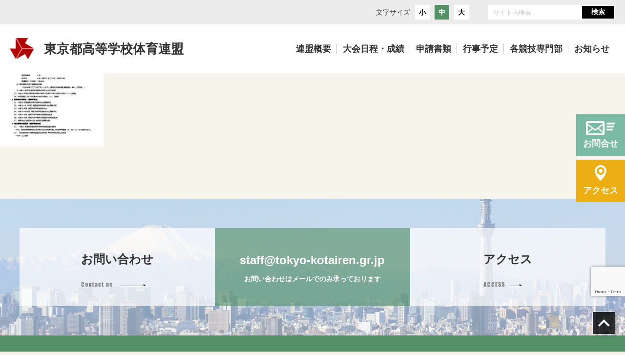

--- FILE ---
content_type: text/html; charset=UTF-8
request_url: https://www.tokyo-kotairen.gr.jp/membership5/1kai-kihon-gijiroku
body_size: 9306
content:



<!DOCTYPE html>
<html>
    <head>
        <meta name="viewport" content="width=device-width">
        <meta charset="utf-8">
        <meta http-equiv="X-UA-Compatible" content="IE=edge">
        <meta http-equiv="Pragma" content="no-cache">
        <meta http-equiv="Cache-Control" content="no-cache">
        <meta http-equiv="Expires" content="0">
        
        	<style>img:is([sizes="auto" i], [sizes^="auto," i]) { contain-intrinsic-size: 3000px 1500px }</style>
	
		<!-- All in One SEO 4.5.5 - aioseo.com -->
		<title>1kai kihon gijiroku | 東京都高等学校体育連盟</title>
		<meta name="robots" content="max-image-preview:large" />
		<meta name="google-site-verification" content="rgv76Rigg-30VYLbR2nGZtRdYz8mJ2Hjgiuzq3tj8Mo" />
		<link rel="canonical" href="https://www.tokyo-kotairen.gr.jp/membership5/1kai-kihon-gijiroku" />
		<meta name="generator" content="All in One SEO (AIOSEO) 4.5.5" />
		<meta property="og:locale" content="ja_JP" />
		<meta property="og:site_name" content="東京都高等学校体育連盟" />
		<meta property="og:type" content="article" />
		<meta property="og:title" content="1kai kihon gijiroku | 東京都高等学校体育連盟" />
		<meta property="og:url" content="https://www.tokyo-kotairen.gr.jp/membership5/1kai-kihon-gijiroku" />
		<meta property="article:published_time" content="2023-06-14T01:48:28+00:00" />
		<meta property="article:modified_time" content="2023-06-14T01:48:28+00:00" />
		<meta name="twitter:card" content="summary" />
		<meta name="twitter:site" content="@tokotairen" />
		<meta name="twitter:title" content="1kai kihon gijiroku | 東京都高等学校体育連盟" />
		<script type="application/ld+json" class="aioseo-schema">
			{"@context":"https:\/\/schema.org","@graph":[{"@type":"BreadcrumbList","@id":"https:\/\/www.tokyo-kotairen.gr.jp\/membership5\/1kai-kihon-gijiroku#breadcrumblist","itemListElement":[{"@type":"ListItem","@id":"https:\/\/www.tokyo-kotairen.gr.jp\/#listItem","position":1,"name":"\u5bb6"}]},{"@type":"ItemPage","@id":"https:\/\/www.tokyo-kotairen.gr.jp\/membership5\/1kai-kihon-gijiroku#itempage","url":"https:\/\/www.tokyo-kotairen.gr.jp\/membership5\/1kai-kihon-gijiroku","name":"1kai kihon gijiroku | \u6771\u4eac\u90fd\u9ad8\u7b49\u5b66\u6821\u4f53\u80b2\u9023\u76df","inLanguage":"ja","isPartOf":{"@id":"https:\/\/www.tokyo-kotairen.gr.jp\/#website"},"breadcrumb":{"@id":"https:\/\/www.tokyo-kotairen.gr.jp\/membership5\/1kai-kihon-gijiroku#breadcrumblist"},"author":{"@id":"https:\/\/www.tokyo-kotairen.gr.jp\/archives\/author\/jimu_kotairen#author"},"creator":{"@id":"https:\/\/www.tokyo-kotairen.gr.jp\/archives\/author\/jimu_kotairen#author"},"datePublished":"2023-06-14T10:48:28+09:00","dateModified":"2023-06-14T10:48:28+09:00"},{"@type":"Organization","@id":"https:\/\/www.tokyo-kotairen.gr.jp\/#organization","name":"\u6771\u4eac\u90fd\u9ad8\u7b49\u5b66\u6821\u4f53\u80b2\u9023\u76df","url":"https:\/\/www.tokyo-kotairen.gr.jp\/"},{"@type":"Person","@id":"https:\/\/www.tokyo-kotairen.gr.jp\/archives\/author\/jimu_kotairen#author","url":"https:\/\/www.tokyo-kotairen.gr.jp\/archives\/author\/jimu_kotairen","name":"jimu_kotairen","image":{"@type":"ImageObject","@id":"https:\/\/www.tokyo-kotairen.gr.jp\/membership5\/1kai-kihon-gijiroku#authorImage","url":"https:\/\/secure.gravatar.com\/avatar\/772504a7c158212199912bf555a2a482090043abd9185128aecd8a3d21050d95?s=96&d=mm&r=g","width":96,"height":96,"caption":"jimu_kotairen"}},{"@type":"WebSite","@id":"https:\/\/www.tokyo-kotairen.gr.jp\/#website","url":"https:\/\/www.tokyo-kotairen.gr.jp\/","name":"\u6771\u4eac\u90fd\u9ad8\u7b49\u5b66\u6821\u4f53\u80b2\u9023\u76df","description":"\u672c\u9023\u76df\u306f\u90fd\u5185\u9ad8\u7b49\u5b66\u6821\u306b\u304a\u3051\u308b\u4f53\u80b2\u30fb\u30b9\u30dd\u30fc\u30c4\u6d3b\u52d5\u306e\u632f\u8208\u3068\u9ad8\u7b49\u5b66\u6821\u751f\u5f92\u306e\u5065\u5168\u306a\u80b2\u6210\u3092\u56f3\u308b\u3053\u3068\u3092\u76ee\u7684\u3068\u3057\u3066\u3044\u307e\u3059\u3002","inLanguage":"ja","publisher":{"@id":"https:\/\/www.tokyo-kotairen.gr.jp\/#organization"}}]}
		</script>
		<!-- All in One SEO -->

<link rel='dns-prefetch' href='//static.addtoany.com' />
<script type="text/javascript">
/* <![CDATA[ */
window._wpemojiSettings = {"baseUrl":"https:\/\/s.w.org\/images\/core\/emoji\/16.0.1\/72x72\/","ext":".png","svgUrl":"https:\/\/s.w.org\/images\/core\/emoji\/16.0.1\/svg\/","svgExt":".svg","source":{"concatemoji":"https:\/\/www.tokyo-kotairen.gr.jp\/wp-includes\/js\/wp-emoji-release.min.js?ver=6.8.3"}};
/*! This file is auto-generated */
!function(s,n){var o,i,e;function c(e){try{var t={supportTests:e,timestamp:(new Date).valueOf()};sessionStorage.setItem(o,JSON.stringify(t))}catch(e){}}function p(e,t,n){e.clearRect(0,0,e.canvas.width,e.canvas.height),e.fillText(t,0,0);var t=new Uint32Array(e.getImageData(0,0,e.canvas.width,e.canvas.height).data),a=(e.clearRect(0,0,e.canvas.width,e.canvas.height),e.fillText(n,0,0),new Uint32Array(e.getImageData(0,0,e.canvas.width,e.canvas.height).data));return t.every(function(e,t){return e===a[t]})}function u(e,t){e.clearRect(0,0,e.canvas.width,e.canvas.height),e.fillText(t,0,0);for(var n=e.getImageData(16,16,1,1),a=0;a<n.data.length;a++)if(0!==n.data[a])return!1;return!0}function f(e,t,n,a){switch(t){case"flag":return n(e,"\ud83c\udff3\ufe0f\u200d\u26a7\ufe0f","\ud83c\udff3\ufe0f\u200b\u26a7\ufe0f")?!1:!n(e,"\ud83c\udde8\ud83c\uddf6","\ud83c\udde8\u200b\ud83c\uddf6")&&!n(e,"\ud83c\udff4\udb40\udc67\udb40\udc62\udb40\udc65\udb40\udc6e\udb40\udc67\udb40\udc7f","\ud83c\udff4\u200b\udb40\udc67\u200b\udb40\udc62\u200b\udb40\udc65\u200b\udb40\udc6e\u200b\udb40\udc67\u200b\udb40\udc7f");case"emoji":return!a(e,"\ud83e\udedf")}return!1}function g(e,t,n,a){var r="undefined"!=typeof WorkerGlobalScope&&self instanceof WorkerGlobalScope?new OffscreenCanvas(300,150):s.createElement("canvas"),o=r.getContext("2d",{willReadFrequently:!0}),i=(o.textBaseline="top",o.font="600 32px Arial",{});return e.forEach(function(e){i[e]=t(o,e,n,a)}),i}function t(e){var t=s.createElement("script");t.src=e,t.defer=!0,s.head.appendChild(t)}"undefined"!=typeof Promise&&(o="wpEmojiSettingsSupports",i=["flag","emoji"],n.supports={everything:!0,everythingExceptFlag:!0},e=new Promise(function(e){s.addEventListener("DOMContentLoaded",e,{once:!0})}),new Promise(function(t){var n=function(){try{var e=JSON.parse(sessionStorage.getItem(o));if("object"==typeof e&&"number"==typeof e.timestamp&&(new Date).valueOf()<e.timestamp+604800&&"object"==typeof e.supportTests)return e.supportTests}catch(e){}return null}();if(!n){if("undefined"!=typeof Worker&&"undefined"!=typeof OffscreenCanvas&&"undefined"!=typeof URL&&URL.createObjectURL&&"undefined"!=typeof Blob)try{var e="postMessage("+g.toString()+"("+[JSON.stringify(i),f.toString(),p.toString(),u.toString()].join(",")+"));",a=new Blob([e],{type:"text/javascript"}),r=new Worker(URL.createObjectURL(a),{name:"wpTestEmojiSupports"});return void(r.onmessage=function(e){c(n=e.data),r.terminate(),t(n)})}catch(e){}c(n=g(i,f,p,u))}t(n)}).then(function(e){for(var t in e)n.supports[t]=e[t],n.supports.everything=n.supports.everything&&n.supports[t],"flag"!==t&&(n.supports.everythingExceptFlag=n.supports.everythingExceptFlag&&n.supports[t]);n.supports.everythingExceptFlag=n.supports.everythingExceptFlag&&!n.supports.flag,n.DOMReady=!1,n.readyCallback=function(){n.DOMReady=!0}}).then(function(){return e}).then(function(){var e;n.supports.everything||(n.readyCallback(),(e=n.source||{}).concatemoji?t(e.concatemoji):e.wpemoji&&e.twemoji&&(t(e.twemoji),t(e.wpemoji)))}))}((window,document),window._wpemojiSettings);
/* ]]> */
</script>
<style id='wp-emoji-styles-inline-css' type='text/css'>

	img.wp-smiley, img.emoji {
		display: inline !important;
		border: none !important;
		box-shadow: none !important;
		height: 1em !important;
		width: 1em !important;
		margin: 0 0.07em !important;
		vertical-align: -0.1em !important;
		background: none !important;
		padding: 0 !important;
	}
</style>
<link rel='stylesheet' id='wp-block-library-css' href='https://www.tokyo-kotairen.gr.jp/wp-includes/css/dist/block-library/style.min.css?ver=6.8.3' type='text/css' media='all' />
<style id='classic-theme-styles-inline-css' type='text/css'>
/*! This file is auto-generated */
.wp-block-button__link{color:#fff;background-color:#32373c;border-radius:9999px;box-shadow:none;text-decoration:none;padding:calc(.667em + 2px) calc(1.333em + 2px);font-size:1.125em}.wp-block-file__button{background:#32373c;color:#fff;text-decoration:none}
</style>
<style id='global-styles-inline-css' type='text/css'>
:root{--wp--preset--aspect-ratio--square: 1;--wp--preset--aspect-ratio--4-3: 4/3;--wp--preset--aspect-ratio--3-4: 3/4;--wp--preset--aspect-ratio--3-2: 3/2;--wp--preset--aspect-ratio--2-3: 2/3;--wp--preset--aspect-ratio--16-9: 16/9;--wp--preset--aspect-ratio--9-16: 9/16;--wp--preset--color--black: #000000;--wp--preset--color--cyan-bluish-gray: #abb8c3;--wp--preset--color--white: #ffffff;--wp--preset--color--pale-pink: #f78da7;--wp--preset--color--vivid-red: #cf2e2e;--wp--preset--color--luminous-vivid-orange: #ff6900;--wp--preset--color--luminous-vivid-amber: #fcb900;--wp--preset--color--light-green-cyan: #7bdcb5;--wp--preset--color--vivid-green-cyan: #00d084;--wp--preset--color--pale-cyan-blue: #8ed1fc;--wp--preset--color--vivid-cyan-blue: #0693e3;--wp--preset--color--vivid-purple: #9b51e0;--wp--preset--gradient--vivid-cyan-blue-to-vivid-purple: linear-gradient(135deg,rgba(6,147,227,1) 0%,rgb(155,81,224) 100%);--wp--preset--gradient--light-green-cyan-to-vivid-green-cyan: linear-gradient(135deg,rgb(122,220,180) 0%,rgb(0,208,130) 100%);--wp--preset--gradient--luminous-vivid-amber-to-luminous-vivid-orange: linear-gradient(135deg,rgba(252,185,0,1) 0%,rgba(255,105,0,1) 100%);--wp--preset--gradient--luminous-vivid-orange-to-vivid-red: linear-gradient(135deg,rgba(255,105,0,1) 0%,rgb(207,46,46) 100%);--wp--preset--gradient--very-light-gray-to-cyan-bluish-gray: linear-gradient(135deg,rgb(238,238,238) 0%,rgb(169,184,195) 100%);--wp--preset--gradient--cool-to-warm-spectrum: linear-gradient(135deg,rgb(74,234,220) 0%,rgb(151,120,209) 20%,rgb(207,42,186) 40%,rgb(238,44,130) 60%,rgb(251,105,98) 80%,rgb(254,248,76) 100%);--wp--preset--gradient--blush-light-purple: linear-gradient(135deg,rgb(255,206,236) 0%,rgb(152,150,240) 100%);--wp--preset--gradient--blush-bordeaux: linear-gradient(135deg,rgb(254,205,165) 0%,rgb(254,45,45) 50%,rgb(107,0,62) 100%);--wp--preset--gradient--luminous-dusk: linear-gradient(135deg,rgb(255,203,112) 0%,rgb(199,81,192) 50%,rgb(65,88,208) 100%);--wp--preset--gradient--pale-ocean: linear-gradient(135deg,rgb(255,245,203) 0%,rgb(182,227,212) 50%,rgb(51,167,181) 100%);--wp--preset--gradient--electric-grass: linear-gradient(135deg,rgb(202,248,128) 0%,rgb(113,206,126) 100%);--wp--preset--gradient--midnight: linear-gradient(135deg,rgb(2,3,129) 0%,rgb(40,116,252) 100%);--wp--preset--font-size--small: 13px;--wp--preset--font-size--medium: 20px;--wp--preset--font-size--large: 36px;--wp--preset--font-size--x-large: 42px;--wp--preset--spacing--20: 0.44rem;--wp--preset--spacing--30: 0.67rem;--wp--preset--spacing--40: 1rem;--wp--preset--spacing--50: 1.5rem;--wp--preset--spacing--60: 2.25rem;--wp--preset--spacing--70: 3.38rem;--wp--preset--spacing--80: 5.06rem;--wp--preset--shadow--natural: 6px 6px 9px rgba(0, 0, 0, 0.2);--wp--preset--shadow--deep: 12px 12px 50px rgba(0, 0, 0, 0.4);--wp--preset--shadow--sharp: 6px 6px 0px rgba(0, 0, 0, 0.2);--wp--preset--shadow--outlined: 6px 6px 0px -3px rgba(255, 255, 255, 1), 6px 6px rgba(0, 0, 0, 1);--wp--preset--shadow--crisp: 6px 6px 0px rgba(0, 0, 0, 1);}:where(.is-layout-flex){gap: 0.5em;}:where(.is-layout-grid){gap: 0.5em;}body .is-layout-flex{display: flex;}.is-layout-flex{flex-wrap: wrap;align-items: center;}.is-layout-flex > :is(*, div){margin: 0;}body .is-layout-grid{display: grid;}.is-layout-grid > :is(*, div){margin: 0;}:where(.wp-block-columns.is-layout-flex){gap: 2em;}:where(.wp-block-columns.is-layout-grid){gap: 2em;}:where(.wp-block-post-template.is-layout-flex){gap: 1.25em;}:where(.wp-block-post-template.is-layout-grid){gap: 1.25em;}.has-black-color{color: var(--wp--preset--color--black) !important;}.has-cyan-bluish-gray-color{color: var(--wp--preset--color--cyan-bluish-gray) !important;}.has-white-color{color: var(--wp--preset--color--white) !important;}.has-pale-pink-color{color: var(--wp--preset--color--pale-pink) !important;}.has-vivid-red-color{color: var(--wp--preset--color--vivid-red) !important;}.has-luminous-vivid-orange-color{color: var(--wp--preset--color--luminous-vivid-orange) !important;}.has-luminous-vivid-amber-color{color: var(--wp--preset--color--luminous-vivid-amber) !important;}.has-light-green-cyan-color{color: var(--wp--preset--color--light-green-cyan) !important;}.has-vivid-green-cyan-color{color: var(--wp--preset--color--vivid-green-cyan) !important;}.has-pale-cyan-blue-color{color: var(--wp--preset--color--pale-cyan-blue) !important;}.has-vivid-cyan-blue-color{color: var(--wp--preset--color--vivid-cyan-blue) !important;}.has-vivid-purple-color{color: var(--wp--preset--color--vivid-purple) !important;}.has-black-background-color{background-color: var(--wp--preset--color--black) !important;}.has-cyan-bluish-gray-background-color{background-color: var(--wp--preset--color--cyan-bluish-gray) !important;}.has-white-background-color{background-color: var(--wp--preset--color--white) !important;}.has-pale-pink-background-color{background-color: var(--wp--preset--color--pale-pink) !important;}.has-vivid-red-background-color{background-color: var(--wp--preset--color--vivid-red) !important;}.has-luminous-vivid-orange-background-color{background-color: var(--wp--preset--color--luminous-vivid-orange) !important;}.has-luminous-vivid-amber-background-color{background-color: var(--wp--preset--color--luminous-vivid-amber) !important;}.has-light-green-cyan-background-color{background-color: var(--wp--preset--color--light-green-cyan) !important;}.has-vivid-green-cyan-background-color{background-color: var(--wp--preset--color--vivid-green-cyan) !important;}.has-pale-cyan-blue-background-color{background-color: var(--wp--preset--color--pale-cyan-blue) !important;}.has-vivid-cyan-blue-background-color{background-color: var(--wp--preset--color--vivid-cyan-blue) !important;}.has-vivid-purple-background-color{background-color: var(--wp--preset--color--vivid-purple) !important;}.has-black-border-color{border-color: var(--wp--preset--color--black) !important;}.has-cyan-bluish-gray-border-color{border-color: var(--wp--preset--color--cyan-bluish-gray) !important;}.has-white-border-color{border-color: var(--wp--preset--color--white) !important;}.has-pale-pink-border-color{border-color: var(--wp--preset--color--pale-pink) !important;}.has-vivid-red-border-color{border-color: var(--wp--preset--color--vivid-red) !important;}.has-luminous-vivid-orange-border-color{border-color: var(--wp--preset--color--luminous-vivid-orange) !important;}.has-luminous-vivid-amber-border-color{border-color: var(--wp--preset--color--luminous-vivid-amber) !important;}.has-light-green-cyan-border-color{border-color: var(--wp--preset--color--light-green-cyan) !important;}.has-vivid-green-cyan-border-color{border-color: var(--wp--preset--color--vivid-green-cyan) !important;}.has-pale-cyan-blue-border-color{border-color: var(--wp--preset--color--pale-cyan-blue) !important;}.has-vivid-cyan-blue-border-color{border-color: var(--wp--preset--color--vivid-cyan-blue) !important;}.has-vivid-purple-border-color{border-color: var(--wp--preset--color--vivid-purple) !important;}.has-vivid-cyan-blue-to-vivid-purple-gradient-background{background: var(--wp--preset--gradient--vivid-cyan-blue-to-vivid-purple) !important;}.has-light-green-cyan-to-vivid-green-cyan-gradient-background{background: var(--wp--preset--gradient--light-green-cyan-to-vivid-green-cyan) !important;}.has-luminous-vivid-amber-to-luminous-vivid-orange-gradient-background{background: var(--wp--preset--gradient--luminous-vivid-amber-to-luminous-vivid-orange) !important;}.has-luminous-vivid-orange-to-vivid-red-gradient-background{background: var(--wp--preset--gradient--luminous-vivid-orange-to-vivid-red) !important;}.has-very-light-gray-to-cyan-bluish-gray-gradient-background{background: var(--wp--preset--gradient--very-light-gray-to-cyan-bluish-gray) !important;}.has-cool-to-warm-spectrum-gradient-background{background: var(--wp--preset--gradient--cool-to-warm-spectrum) !important;}.has-blush-light-purple-gradient-background{background: var(--wp--preset--gradient--blush-light-purple) !important;}.has-blush-bordeaux-gradient-background{background: var(--wp--preset--gradient--blush-bordeaux) !important;}.has-luminous-dusk-gradient-background{background: var(--wp--preset--gradient--luminous-dusk) !important;}.has-pale-ocean-gradient-background{background: var(--wp--preset--gradient--pale-ocean) !important;}.has-electric-grass-gradient-background{background: var(--wp--preset--gradient--electric-grass) !important;}.has-midnight-gradient-background{background: var(--wp--preset--gradient--midnight) !important;}.has-small-font-size{font-size: var(--wp--preset--font-size--small) !important;}.has-medium-font-size{font-size: var(--wp--preset--font-size--medium) !important;}.has-large-font-size{font-size: var(--wp--preset--font-size--large) !important;}.has-x-large-font-size{font-size: var(--wp--preset--font-size--x-large) !important;}
:where(.wp-block-post-template.is-layout-flex){gap: 1.25em;}:where(.wp-block-post-template.is-layout-grid){gap: 1.25em;}
:where(.wp-block-columns.is-layout-flex){gap: 2em;}:where(.wp-block-columns.is-layout-grid){gap: 2em;}
:root :where(.wp-block-pullquote){font-size: 1.5em;line-height: 1.6;}
</style>
<link rel='stylesheet' id='contact-form-7-css' href='https://www.tokyo-kotairen.gr.jp/wp-content/plugins/contact-form-7/includes/css/styles.css?ver=5.7.6' type='text/css' media='all' />
<link rel='stylesheet' id='addtoany-css' href='https://www.tokyo-kotairen.gr.jp/wp-content/plugins/add-to-any/addtoany.min.css?ver=1.16' type='text/css' media='all' />
<script type="text/javascript" id="addtoany-core-js-before">
/* <![CDATA[ */
window.a2a_config=window.a2a_config||{};a2a_config.callbacks=[];a2a_config.overlays=[];a2a_config.templates={};a2a_localize = {
	Share: "共有",
	Save: "ブックマーク",
	Subscribe: "購読",
	Email: "メール",
	Bookmark: "ブックマーク",
	ShowAll: "すべて表示する",
	ShowLess: "小さく表示する",
	FindServices: "サービスを探す",
	FindAnyServiceToAddTo: "追加するサービスを今すぐ探す",
	PoweredBy: "Powered by",
	ShareViaEmail: "メールでシェアする",
	SubscribeViaEmail: "メールで購読する",
	BookmarkInYourBrowser: "ブラウザにブックマーク",
	BookmarkInstructions: "このページをブックマークするには、 Ctrl+D または \u2318+D を押下。",
	AddToYourFavorites: "お気に入りに追加",
	SendFromWebOrProgram: "任意のメールアドレスまたはメールプログラムから送信",
	EmailProgram: "メールプログラム",
	More: "詳細&#8230;",
	ThanksForSharing: "共有ありがとうございます !",
	ThanksForFollowing: "フォローありがとうございます !"
};
/* ]]> */
</script>
<script type="text/javascript" async src="https://static.addtoany.com/menu/page.js" id="addtoany-core-js"></script>
<script type="text/javascript" src="https://www.tokyo-kotairen.gr.jp/wp-includes/js/jquery/jquery.min.js?ver=3.7.1" id="jquery-core-js"></script>
<script type="text/javascript" src="https://www.tokyo-kotairen.gr.jp/wp-includes/js/jquery/jquery-migrate.min.js?ver=3.4.1" id="jquery-migrate-js"></script>
<script type="text/javascript" async src="https://www.tokyo-kotairen.gr.jp/wp-content/plugins/add-to-any/addtoany.min.js?ver=1.1" id="addtoany-jquery-js"></script>
<link rel="https://api.w.org/" href="https://www.tokyo-kotairen.gr.jp/wp-json/" /><link rel="alternate" title="JSON" type="application/json" href="https://www.tokyo-kotairen.gr.jp/wp-json/wp/v2/media/4037" /><link rel="EditURI" type="application/rsd+xml" title="RSD" href="https://www.tokyo-kotairen.gr.jp/xmlrpc.php?rsd" />
<meta name="generator" content="WordPress 6.8.3" />
<link rel='shortlink' href='https://www.tokyo-kotairen.gr.jp/?p=4037' />
<link rel="alternate" title="oEmbed (JSON)" type="application/json+oembed" href="https://www.tokyo-kotairen.gr.jp/wp-json/oembed/1.0/embed?url=https%3A%2F%2Fwww.tokyo-kotairen.gr.jp%2Fmembership5%2F1kai-kihon-gijiroku" />
<link rel="alternate" title="oEmbed (XML)" type="text/xml+oembed" href="https://www.tokyo-kotairen.gr.jp/wp-json/oembed/1.0/embed?url=https%3A%2F%2Fwww.tokyo-kotairen.gr.jp%2Fmembership5%2F1kai-kihon-gijiroku&#038;format=xml" />
        <link rel="icon" href="https://www.tokyo-kotairen.gr.jp/wp-content/themes/tokyo_kotairen/images/favicon.ico">
        <link rel="stylesheet" type="text/css" href="https://www.tokyo-kotairen.gr.jp/wp-content/themes/tokyo_kotairen/css/reset.css">
        <link rel="stylesheet" type="text/css" href="https://www.tokyo-kotairen.gr.jp/wp-content/themes/tokyo_kotairen/css/common.css">
        <link rel="stylesheet" type="text/css" href="https://www.tokyo-kotairen.gr.jp/wp-content/themes/tokyo_kotairen/css/common.css">
        <link rel="stylesheet" type="text/css" href="https://www.tokyo-kotairen.gr.jp/wp-content/themes/tokyo_kotairen/css/inquiry.css">
        <script src="//ajax.googleapis.com/ajax/libs/jquery/2.1.4/jquery.min.js"></script>
        <script type="text/javascript" src="https://www.tokyo-kotairen.gr.jp/wp-content/themes/tokyo_kotairen/js/jquery.bxslider.min.js"></script>
        <script type="text/javascript" src="https://www.tokyo-kotairen.gr.jp/wp-content/themes/tokyo_kotairen/js/jquery.cookie.js"></script>
        <script type="text/javascript" src="https://www.tokyo-kotairen.gr.jp/wp-content/themes/tokyo_kotairen/js/jquery.textresizer.min.js"></script>
        <script type="text/javascript" src="https://www.tokyo-kotairen.gr.jp/wp-content/themes/tokyo_kotairen/js/script.js"></script>
        <script type="text/javascript" src="https://www.tokyo-kotairen.gr.jp/wp-content/themes/tokyo_kotairen/js/fitie.js"></script>

        <!--page_css-->
        <link rel="stylesheet" type="text/css" href="https://www.tokyo-kotairen.gr.jp/wp-content/themes/tokyo_kotairen/css/under.css">
        <!--page_css-->
        <!--OGP-->
        <!--OGP開始-->
<meta property="fb:app_id" content="" /><!-- アプリケーションID -->
<meta property="og:locale" content="ja_JP">
<meta property="og:type" content="article">
<meta property="og:description" content="本連盟は都内高等学校における体育・スポーツ活動の振興と高等学校生徒の健全な育成を図ることを目的としています。">
<meta property="og:title" content="東京都高等学校体育連盟">
<meta property="og:url" content="https://www.tokyo-kotairen.gr.jp">
<meta property="og:site_name" content="東京都高等学校体育連盟">
<meta property="og:image" content="https://www.tokyo-kotairen.gr.jp/wp-content/themes/tokyo_kotairen/images/ogp_image.png">
        <!--OGP-->
    </head>
    <body>
        <div id="pageTop"></div>
        <!--header start-->
    <header>
        <div class="search_area">
            <div class="font_size">
                <p>文字サイズ</p>
                <ul id="text-resizer-controls" class="textresizer">
                    <li><a href="javascript:void(0)">小</a></li>
                    <li><a href="javascript:void(0)">中</a></li>
                    <li><a href="javascript:void(0)">大</a></li>
                </ul>
            </div>
            <div class="search_bx">
                <form id="search_form" action="https://www.tokyo-kotairen.gr.jp/" method="get">
                    <input id="sbox" id="s" name="s" type="text" placeholder="サイト内検索" />
                    <input id="sbtn" type="submit" value="検索" />
                </form>
            </div>
        </div>
        <!--top用ヘッダ-->

        <section id="header" class="top_head">
            <h1 class="h_logo_top forPC">
                <a href="https://www.tokyo-kotairen.gr.jp">
                    <img src="https://www.tokyo-kotairen.gr.jp/wp-content/themes/tokyo_kotairen/images/logo_pc_h.png" alt="東京都高等学校体育連盟 ロゴ">
                    <span>東京都高等学校体育連盟</span>
                </a>
            </h1>
            <nav id="nav_mian" class="bottom_nav">
                <div class="nav_line"></div>
                <ul id="g_nav_top">
                    <li class="drop_down1">
                        <a href="https://www.tokyo-kotairen.gr.jp/overview"><span>連盟概要</span></a>
                        <div class="sub_nav1 up">
                            <div class="sub_nav_inner">
                                <div class="menu_img forPC"><img src="https://www.tokyo-kotairen.gr.jp/wp-content/themes/tokyo_kotairen/images/manu_img1.jpg" alt="ビッグメニュー1"></div>
                                <ul class="sub_menu1">
                                    <li><a href="https://www.tokyo-kotairen.gr.jp/overview">連盟概要</a></li>
                                    <li><a href="https://www.tokyo-kotairen.gr.jp/greeting">会長挨拶</a></li>
                                    <li><a href="https://www.tokyo-kotairen.gr.jp/overview#overview1">規約</a></li>
                                    <li><a href="https://www.tokyo-kotairen.gr.jp/operation">事業内容</a></li>
                                    <li><a href="https://www.tokyo-kotairen.gr.jp/overview#overview2">役員・常任理事一覧</a></li>
                                    <li><a href="https://www.tokyo-kotairen.gr.jp/overview#overview3">加盟状況一覧</a></li>
                                    <li><a href="https://www.tokyo-kotairen.gr.jp/overview#overview5">事務局</a></li>
									<li><a href="https://www.tokyo-kotairen.gr.jp/overview#overview4">会報</a></li>
                                </ul>
                            </div>
                        </div>
                    </li>
                    <li class="drop_down1">
                        <a href="https://www.tokyo-kotairen.gr.jp/tournament"><span>大会日程<span class="forPC">・</span><br class="forSP">成績</span></a>
                        <div class="sub_nav1 up">
                            <div class="sub_nav_inner">
                                <div class="menu_img forPC"><img src="https://www.tokyo-kotairen.gr.jp/wp-content/themes/tokyo_kotairen/images/manu_img2.jpg" alt="ビッグメニュー2"></div>
                                <ul class="sub_menu1">
                                    <li><a href="https://www.tokyo-kotairen.gr.jp/tournament">大会予定</a></li>
                                    <li><a href="https://www.tokyo-kotairen.gr.jp/past">大会結果</a></li>
                                </ul>
                            </div>
                        </div>
                    </li>
                    <li class="drop_down1">
                        <a href="https://www.tokyo-kotairen.gr.jp/files"><span>申請書類</span></a>
                        <div class="sub_nav1 up">
                            <div class="sub_nav_inner">
                                <div class="menu_img forPC"><img src="https://www.tokyo-kotairen.gr.jp/wp-content/themes/tokyo_kotairen/images/manu_img3.jpg" alt="ビッグメニュー3"></div>
                                <ul class="sub_menu1">
                                    <li><a href="https://www.tokyo-kotairen.gr.jp/files">申請書類</a></li>
                                    <li><a href="https://www.tokyo-kotairen.gr.jp/report">提出書類</a></li>
                                </ul>
                            </div>
                        </div>
                    </li>
                    <li><a href="https://www.tokyo-kotairen.gr.jp/event"><span>行事予定</span></a></li>
                    <li><a href="https://www.tokyo-kotairen.gr.jp/special"><span>各競技<br class="forSP">専門部</span></a></li>
                    <li><a href="https://www.tokyo-kotairen.gr.jp/news"><span>お知らせ</span></a></li>
                </ul>
            </nav>
        </section>


        <section id="header" class="main_head">
            <h1 class="h_logo_top">
                <a href="https://www.tokyo-kotairen.gr.jp">
                    <img src="https://www.tokyo-kotairen.gr.jp/wp-content/themes/tokyo_kotairen/images/logo_pc_h.png" alt="東京都高等学校体育連盟 ロゴ">
                    <span>東京都高等学校体育連盟</span>
                </a>
            </h1>
            <div class="navToggle forSP">
                <span></span><span></span><span></span>
            </div>
            <nav id="nav_mian" class="top_nav">
                <ul id="g_nav_top">
                    <li class="forSP"><a href="https://www.tokyo-kotairen.gr.jp"><span class="nav_name">HOME</span><span class="menu_border"></span></a></li>
                    <li class="top_drop_down">
                        <a href="https://www.tokyo-kotairen.gr.jp/overview"><span class="nav_name">連盟概要</span><span class="menu_border"></span></a>
                        <div class="sub_nav1">
                            <div class="sub_nav_inner">
                                <div class="menu_img forPC"><img src="https://www.tokyo-kotairen.gr.jp/wp-content/themes/tokyo_kotairen/images/manu_img1.jpg" alt="ビッグメニュー1"></div>
                                <ul class="sub_menu2">
                                    <li><a href="https://www.tokyo-kotairen.gr.jp/overview">連盟概要</a></li>
                                    <li><a href="https://www.tokyo-kotairen.gr.jp/greeting">会長挨拶</a></li>
                                    <li><a href="https://www.tokyo-kotairen.gr.jp/overview#overview1">規約</a></li>
                                    <li><a href="https://www.tokyo-kotairen.gr.jp/operation">事業内容</a></li>
                                    <li><a href="https://www.tokyo-kotairen.gr.jp/overview#overview2">役員・常任理事一覧</a></li>
                                    <li><a href="https://www.tokyo-kotairen.gr.jp/overview#overview3">加盟状況一覧</a></li>
                                    <li><a href="https://www.tokyo-kotairen.gr.jp/overview#overview5">事務局</a></li>
									<li><a href="https://www.tokyo-kotairen.gr.jp/overview#overview4">会報</a></li>
                                </ul>
                            </div>
                        </div>
                    </li>
                    <li class="top_drop_down">
                        <a href="https://www.tokyo-kotairen.gr.jp/tournament"><span class="nav_name">大会日程・成績</span><span class="menu_border"></span></a>
                        <div class="sub_nav1">
                            <div class="sub_nav_inner">
                                <div class="menu_img forPC"><img src="https://www.tokyo-kotairen.gr.jp/wp-content/themes/tokyo_kotairen/images/manu_img2.jpg" alt="ビッグメニュー2"></div>
                                <ul class="sub_menu2">
                                    <li><a href="https://www.tokyo-kotairen.gr.jp/tournament">大会予定</a></li>
                                    <li><a href="https://www.tokyo-kotairen.gr.jp/past">大会結果</a></li>
                                </ul>
                            </div>
                        </div>
                    </li>
                    <li class="top_drop_down">
                        <a href="https://www.tokyo-kotairen.gr.jp/files"><span class="nav_name">申請書類</span><span class="menu_border"></span></a>
                        <div class="sub_nav1">
                            <div class="sub_nav_inner">
                                <div class="menu_img forPC"><img src="https://www.tokyo-kotairen.gr.jp/wp-content/themes/tokyo_kotairen/images/manu_img3.jpg" alt="ビッグメニュー3"></div>
                                <ul class="sub_menu2">
                                    <li><a href="https://www.tokyo-kotairen.gr.jp/files">申請書類</a></li>
                                    <li><a href="https://www.tokyo-kotairen.gr.jp/report">提出書類</a></li>
                                </ul>
                            </div>
                        </div>
                    </li>
                    <li><a href="https://www.tokyo-kotairen.gr.jp/event"><span class="nav_name">行事予定</span><span class="menu_border"></span></a></li>
                    <li><a href="https://www.tokyo-kotairen.gr.jp/special"><span class="nav_name">各競技専門部</span><span class="menu_border"></span></a></li>
                    <li><a href="https://www.tokyo-kotairen.gr.jp/news"><span class="nav_name">お知らせ</span></a></li>
                </ul>
            </nav>
        </section>
    </header>
    <!--header end-->            <p class="attachment"><a href='https://www.tokyo-kotairen.gr.jp/wp-content/uploads/2023/06/1kai-kihon-gijiroku.pdf'><img fetchpriority="high" decoding="async" width="212" height="300" src="https://www.tokyo-kotairen.gr.jp/wp-content/uploads/2023/06/1kai-kihon-gijiroku-pdf-212x300.jpg" class="attachment-medium size-medium" alt="" /></a></p>
    <section id="contact_area">
    <div class="common_contac_contents content">
        <div class="common_contac_bx">
            <div class="contact_item">
                <a href="https://www.tokyo-kotairen.gr.jp/contact">
                    <div class="contact_item_txt_bx">
                        <p class="contact_item_ttl">お問い合わせ</p>
                        <div class="arrow_bx"><img src="https://www.tokyo-kotairen.gr.jp/wp-content/themes/tokyo_kotairen/images/common_contact_arrow1.png" alt="問い合わせ"></div>
                    </div>
                 </a>
            </div>
            <div class="contact_item">
                <a href="tel:0353207470">
                    <div class="contact_item_txt_bx">
                        <p class="contact_item_phone">staff@tokyo-kotairen.gr.jp</p>
                        <p class="contact_item_txt">お問い合わせはメールでのみ承っております</p>
                    </div>
                </a>
            </div>
            <div class="contact_item">
                <a href="https://www.tokyo-kotairen.gr.jp/overview#overview4">
                    <div class="contact_item_txt_bx">
                        <p class="contact_item_ttl">アクセス</p>
                        <div class="arrow_bx"><img src="https://www.tokyo-kotairen.gr.jp/wp-content/themes/tokyo_kotairen/images/common_contact_arrow2.png" alt="アクセス"></div>
                    </div>
                </a>
            </div>
        </div>
    </div>
</section>

</main>
<!--contents end-->

<!--footer start-->
<footer>
    <div class="footer_wrap forPC">
        <div class="footer_address">
            <p class="f_name">東京都高等学校体育連盟　事務局</p>
            <p class="f_address">〒163-8001<br>
                東京都新宿区西新宿2-8-1<br>
                東京都庁第二本庁舎　15階南側<br>
                E-MAIL / <a href="mailto:staff@tokyo-kotairen.gr.jp"><font color="white">staff@tokyo-kotairen.gr.jp</font></a></p>
            <div class="btn f_btn"><a href="https://www.tokyo-kotairen.gr.jp/overview#overview5">アクセスはこちら</a></div>
        </div>
        <div class="f_menu cf">
            <div class="f_menu_inner">
                <ul>
                    <li><a href="https://www.tokyo-kotairen.gr.jp/o">HOME</a></li>
                    <li><a href="https://www.tokyo-kotairen.gr.jp/overview">連盟の概要</a></li>
                    <li><a href="https://www.tokyo-kotairen.gr.jp/tournament">大会日程・成績</a></li>
                    <li><a href="https://www.tokyo-kotairen.gr.jp/files">申請書類</a></li>
                    <li><a href="https://www.tokyo-kotairen.gr.jp/event">行事予定</a></li>
                    <li><a href="https://www.tokyo-kotairen.gr.jp/special">各競技専門部</a></li>
                </ul>
                <ul>
                    <li><a href="https://www.tokyo-kotairen.gr.jp/news">お知らせ</a></li>
                    <li><a href="https://www.tokyo-kotairen.gr.jp/link">リンク集</a></li>
                <li><a href="https://www.tokyo-kotairen.gr.jp/contact">お問合せ</a></li>
                    <li><a href="https://www.tokyo-kotairen.gr.jp/overview#overview4">アクセス</a></li>
                    <li><a href="https://www.tokyo-kotairen.gr.jp/taibatsu">体罰根絶に向けた取り組み</a></li>
                </ul>
            </div>
            <div class="btn f_btn f_right"><a href="https://www.tokyo-kotairen.gr.jp/membership">理事・役員専用コンテンツ</a></div>
        </div>
    </div>
    <small>&copy; 東京都高等学校体育連盟. All Rights Reserved.</small>
</footer>
<div id="to_top">
    <a href="#pageTop"><img src="https://www.tokyo-kotairen.gr.jp/wp-content/themes/tokyo_kotairen/images/page_top.png" alt="ページトップへ" class="scrollTop__img" /></a>
</div>
<div class="side_contact_bx">
    
    <div class="side_contact">
        <a href="https://www.tokyo-kotairen.gr.jp/contact">
            <span class="side_inner">
                <img class="forPC" src="https://www.tokyo-kotairen.gr.jp/wp-content/themes/tokyo_kotairen/images/side_contact.png" alt="メール">
                <p class="side_contact_txt">お問合せ</p>
            </span>
        </a>
    </div>

    <div class="side_access">
        <a href="https://www.tokyo-kotairen.gr.jp/overview#overview5">
            <span class="side_inner">
                <img class="forPC" src="https://www.tokyo-kotairen.gr.jp/wp-content/themes/tokyo_kotairen/images/side_access.png" alt="アクセスマーク">
                <p class="side_access_txt">アクセス</p>
            </span>
        </a>
    </div>
    <!--
    <div class="side_regist">
        <a href="https://www.tokyo-kotairen.gr.jp/archives/2709">
            <span class="side_inner">
                <img class="forPC" src="https://www.tokyo-kotairen.gr.jp/wp-content/themes/tokyo_kotairen/images/side_regist.png" alt="アットマーク">
                <p class="side_access_txt">メール登録<br>関係者向け</p>
            </span>
        </a>
    </div>
    -->
</div>
<!--footer start-->

<script type="speculationrules">
{"prefetch":[{"source":"document","where":{"and":[{"href_matches":"\/*"},{"not":{"href_matches":["\/wp-*.php","\/wp-admin\/*","\/wp-content\/uploads\/*","\/wp-content\/*","\/wp-content\/plugins\/*","\/wp-content\/themes\/tokyo_kotairen\/*","\/*\\?(.+)"]}},{"not":{"selector_matches":"a[rel~=\"nofollow\"]"}},{"not":{"selector_matches":".no-prefetch, .no-prefetch a"}}]},"eagerness":"conservative"}]}
</script>
<script type="text/javascript" src="https://www.tokyo-kotairen.gr.jp/wp-content/plugins/contact-form-7/includes/swv/js/index.js?ver=5.7.6" id="swv-js"></script>
<script type="text/javascript" id="contact-form-7-js-extra">
/* <![CDATA[ */
var wpcf7 = {"api":{"root":"https:\/\/www.tokyo-kotairen.gr.jp\/wp-json\/","namespace":"contact-form-7\/v1"}};
/* ]]> */
</script>
<script type="text/javascript" src="https://www.tokyo-kotairen.gr.jp/wp-content/plugins/contact-form-7/includes/js/index.js?ver=5.7.6" id="contact-form-7-js"></script>
<script type="text/javascript" src="https://www.google.com/recaptcha/api.js?render=6LfyuOUUAAAAAGoLZiaNbyiCa8u23xFtDeiCNNhd&amp;ver=3.0" id="google-recaptcha-js"></script>
<script type="text/javascript" src="https://www.tokyo-kotairen.gr.jp/wp-includes/js/dist/vendor/wp-polyfill.min.js?ver=3.15.0" id="wp-polyfill-js"></script>
<script type="text/javascript" id="wpcf7-recaptcha-js-extra">
/* <![CDATA[ */
var wpcf7_recaptcha = {"sitekey":"6LfyuOUUAAAAAGoLZiaNbyiCa8u23xFtDeiCNNhd","actions":{"homepage":"homepage","contactform":"contactform"}};
/* ]]> */
</script>
<script type="text/javascript" src="https://www.tokyo-kotairen.gr.jp/wp-content/plugins/contact-form-7/modules/recaptcha/index.js?ver=5.7.6" id="wpcf7-recaptcha-js"></script>
</body>
</html>

--- FILE ---
content_type: text/html; charset=utf-8
request_url: https://www.google.com/recaptcha/api2/anchor?ar=1&k=6LfyuOUUAAAAAGoLZiaNbyiCa8u23xFtDeiCNNhd&co=aHR0cHM6Ly93d3cudG9reW8ta290YWlyZW4uZ3IuanA6NDQz&hl=en&v=PoyoqOPhxBO7pBk68S4YbpHZ&size=invisible&anchor-ms=20000&execute-ms=30000&cb=gxv154fvpy8c
body_size: 48789
content:
<!DOCTYPE HTML><html dir="ltr" lang="en"><head><meta http-equiv="Content-Type" content="text/html; charset=UTF-8">
<meta http-equiv="X-UA-Compatible" content="IE=edge">
<title>reCAPTCHA</title>
<style type="text/css">
/* cyrillic-ext */
@font-face {
  font-family: 'Roboto';
  font-style: normal;
  font-weight: 400;
  font-stretch: 100%;
  src: url(//fonts.gstatic.com/s/roboto/v48/KFO7CnqEu92Fr1ME7kSn66aGLdTylUAMa3GUBHMdazTgWw.woff2) format('woff2');
  unicode-range: U+0460-052F, U+1C80-1C8A, U+20B4, U+2DE0-2DFF, U+A640-A69F, U+FE2E-FE2F;
}
/* cyrillic */
@font-face {
  font-family: 'Roboto';
  font-style: normal;
  font-weight: 400;
  font-stretch: 100%;
  src: url(//fonts.gstatic.com/s/roboto/v48/KFO7CnqEu92Fr1ME7kSn66aGLdTylUAMa3iUBHMdazTgWw.woff2) format('woff2');
  unicode-range: U+0301, U+0400-045F, U+0490-0491, U+04B0-04B1, U+2116;
}
/* greek-ext */
@font-face {
  font-family: 'Roboto';
  font-style: normal;
  font-weight: 400;
  font-stretch: 100%;
  src: url(//fonts.gstatic.com/s/roboto/v48/KFO7CnqEu92Fr1ME7kSn66aGLdTylUAMa3CUBHMdazTgWw.woff2) format('woff2');
  unicode-range: U+1F00-1FFF;
}
/* greek */
@font-face {
  font-family: 'Roboto';
  font-style: normal;
  font-weight: 400;
  font-stretch: 100%;
  src: url(//fonts.gstatic.com/s/roboto/v48/KFO7CnqEu92Fr1ME7kSn66aGLdTylUAMa3-UBHMdazTgWw.woff2) format('woff2');
  unicode-range: U+0370-0377, U+037A-037F, U+0384-038A, U+038C, U+038E-03A1, U+03A3-03FF;
}
/* math */
@font-face {
  font-family: 'Roboto';
  font-style: normal;
  font-weight: 400;
  font-stretch: 100%;
  src: url(//fonts.gstatic.com/s/roboto/v48/KFO7CnqEu92Fr1ME7kSn66aGLdTylUAMawCUBHMdazTgWw.woff2) format('woff2');
  unicode-range: U+0302-0303, U+0305, U+0307-0308, U+0310, U+0312, U+0315, U+031A, U+0326-0327, U+032C, U+032F-0330, U+0332-0333, U+0338, U+033A, U+0346, U+034D, U+0391-03A1, U+03A3-03A9, U+03B1-03C9, U+03D1, U+03D5-03D6, U+03F0-03F1, U+03F4-03F5, U+2016-2017, U+2034-2038, U+203C, U+2040, U+2043, U+2047, U+2050, U+2057, U+205F, U+2070-2071, U+2074-208E, U+2090-209C, U+20D0-20DC, U+20E1, U+20E5-20EF, U+2100-2112, U+2114-2115, U+2117-2121, U+2123-214F, U+2190, U+2192, U+2194-21AE, U+21B0-21E5, U+21F1-21F2, U+21F4-2211, U+2213-2214, U+2216-22FF, U+2308-230B, U+2310, U+2319, U+231C-2321, U+2336-237A, U+237C, U+2395, U+239B-23B7, U+23D0, U+23DC-23E1, U+2474-2475, U+25AF, U+25B3, U+25B7, U+25BD, U+25C1, U+25CA, U+25CC, U+25FB, U+266D-266F, U+27C0-27FF, U+2900-2AFF, U+2B0E-2B11, U+2B30-2B4C, U+2BFE, U+3030, U+FF5B, U+FF5D, U+1D400-1D7FF, U+1EE00-1EEFF;
}
/* symbols */
@font-face {
  font-family: 'Roboto';
  font-style: normal;
  font-weight: 400;
  font-stretch: 100%;
  src: url(//fonts.gstatic.com/s/roboto/v48/KFO7CnqEu92Fr1ME7kSn66aGLdTylUAMaxKUBHMdazTgWw.woff2) format('woff2');
  unicode-range: U+0001-000C, U+000E-001F, U+007F-009F, U+20DD-20E0, U+20E2-20E4, U+2150-218F, U+2190, U+2192, U+2194-2199, U+21AF, U+21E6-21F0, U+21F3, U+2218-2219, U+2299, U+22C4-22C6, U+2300-243F, U+2440-244A, U+2460-24FF, U+25A0-27BF, U+2800-28FF, U+2921-2922, U+2981, U+29BF, U+29EB, U+2B00-2BFF, U+4DC0-4DFF, U+FFF9-FFFB, U+10140-1018E, U+10190-1019C, U+101A0, U+101D0-101FD, U+102E0-102FB, U+10E60-10E7E, U+1D2C0-1D2D3, U+1D2E0-1D37F, U+1F000-1F0FF, U+1F100-1F1AD, U+1F1E6-1F1FF, U+1F30D-1F30F, U+1F315, U+1F31C, U+1F31E, U+1F320-1F32C, U+1F336, U+1F378, U+1F37D, U+1F382, U+1F393-1F39F, U+1F3A7-1F3A8, U+1F3AC-1F3AF, U+1F3C2, U+1F3C4-1F3C6, U+1F3CA-1F3CE, U+1F3D4-1F3E0, U+1F3ED, U+1F3F1-1F3F3, U+1F3F5-1F3F7, U+1F408, U+1F415, U+1F41F, U+1F426, U+1F43F, U+1F441-1F442, U+1F444, U+1F446-1F449, U+1F44C-1F44E, U+1F453, U+1F46A, U+1F47D, U+1F4A3, U+1F4B0, U+1F4B3, U+1F4B9, U+1F4BB, U+1F4BF, U+1F4C8-1F4CB, U+1F4D6, U+1F4DA, U+1F4DF, U+1F4E3-1F4E6, U+1F4EA-1F4ED, U+1F4F7, U+1F4F9-1F4FB, U+1F4FD-1F4FE, U+1F503, U+1F507-1F50B, U+1F50D, U+1F512-1F513, U+1F53E-1F54A, U+1F54F-1F5FA, U+1F610, U+1F650-1F67F, U+1F687, U+1F68D, U+1F691, U+1F694, U+1F698, U+1F6AD, U+1F6B2, U+1F6B9-1F6BA, U+1F6BC, U+1F6C6-1F6CF, U+1F6D3-1F6D7, U+1F6E0-1F6EA, U+1F6F0-1F6F3, U+1F6F7-1F6FC, U+1F700-1F7FF, U+1F800-1F80B, U+1F810-1F847, U+1F850-1F859, U+1F860-1F887, U+1F890-1F8AD, U+1F8B0-1F8BB, U+1F8C0-1F8C1, U+1F900-1F90B, U+1F93B, U+1F946, U+1F984, U+1F996, U+1F9E9, U+1FA00-1FA6F, U+1FA70-1FA7C, U+1FA80-1FA89, U+1FA8F-1FAC6, U+1FACE-1FADC, U+1FADF-1FAE9, U+1FAF0-1FAF8, U+1FB00-1FBFF;
}
/* vietnamese */
@font-face {
  font-family: 'Roboto';
  font-style: normal;
  font-weight: 400;
  font-stretch: 100%;
  src: url(//fonts.gstatic.com/s/roboto/v48/KFO7CnqEu92Fr1ME7kSn66aGLdTylUAMa3OUBHMdazTgWw.woff2) format('woff2');
  unicode-range: U+0102-0103, U+0110-0111, U+0128-0129, U+0168-0169, U+01A0-01A1, U+01AF-01B0, U+0300-0301, U+0303-0304, U+0308-0309, U+0323, U+0329, U+1EA0-1EF9, U+20AB;
}
/* latin-ext */
@font-face {
  font-family: 'Roboto';
  font-style: normal;
  font-weight: 400;
  font-stretch: 100%;
  src: url(//fonts.gstatic.com/s/roboto/v48/KFO7CnqEu92Fr1ME7kSn66aGLdTylUAMa3KUBHMdazTgWw.woff2) format('woff2');
  unicode-range: U+0100-02BA, U+02BD-02C5, U+02C7-02CC, U+02CE-02D7, U+02DD-02FF, U+0304, U+0308, U+0329, U+1D00-1DBF, U+1E00-1E9F, U+1EF2-1EFF, U+2020, U+20A0-20AB, U+20AD-20C0, U+2113, U+2C60-2C7F, U+A720-A7FF;
}
/* latin */
@font-face {
  font-family: 'Roboto';
  font-style: normal;
  font-weight: 400;
  font-stretch: 100%;
  src: url(//fonts.gstatic.com/s/roboto/v48/KFO7CnqEu92Fr1ME7kSn66aGLdTylUAMa3yUBHMdazQ.woff2) format('woff2');
  unicode-range: U+0000-00FF, U+0131, U+0152-0153, U+02BB-02BC, U+02C6, U+02DA, U+02DC, U+0304, U+0308, U+0329, U+2000-206F, U+20AC, U+2122, U+2191, U+2193, U+2212, U+2215, U+FEFF, U+FFFD;
}
/* cyrillic-ext */
@font-face {
  font-family: 'Roboto';
  font-style: normal;
  font-weight: 500;
  font-stretch: 100%;
  src: url(//fonts.gstatic.com/s/roboto/v48/KFO7CnqEu92Fr1ME7kSn66aGLdTylUAMa3GUBHMdazTgWw.woff2) format('woff2');
  unicode-range: U+0460-052F, U+1C80-1C8A, U+20B4, U+2DE0-2DFF, U+A640-A69F, U+FE2E-FE2F;
}
/* cyrillic */
@font-face {
  font-family: 'Roboto';
  font-style: normal;
  font-weight: 500;
  font-stretch: 100%;
  src: url(//fonts.gstatic.com/s/roboto/v48/KFO7CnqEu92Fr1ME7kSn66aGLdTylUAMa3iUBHMdazTgWw.woff2) format('woff2');
  unicode-range: U+0301, U+0400-045F, U+0490-0491, U+04B0-04B1, U+2116;
}
/* greek-ext */
@font-face {
  font-family: 'Roboto';
  font-style: normal;
  font-weight: 500;
  font-stretch: 100%;
  src: url(//fonts.gstatic.com/s/roboto/v48/KFO7CnqEu92Fr1ME7kSn66aGLdTylUAMa3CUBHMdazTgWw.woff2) format('woff2');
  unicode-range: U+1F00-1FFF;
}
/* greek */
@font-face {
  font-family: 'Roboto';
  font-style: normal;
  font-weight: 500;
  font-stretch: 100%;
  src: url(//fonts.gstatic.com/s/roboto/v48/KFO7CnqEu92Fr1ME7kSn66aGLdTylUAMa3-UBHMdazTgWw.woff2) format('woff2');
  unicode-range: U+0370-0377, U+037A-037F, U+0384-038A, U+038C, U+038E-03A1, U+03A3-03FF;
}
/* math */
@font-face {
  font-family: 'Roboto';
  font-style: normal;
  font-weight: 500;
  font-stretch: 100%;
  src: url(//fonts.gstatic.com/s/roboto/v48/KFO7CnqEu92Fr1ME7kSn66aGLdTylUAMawCUBHMdazTgWw.woff2) format('woff2');
  unicode-range: U+0302-0303, U+0305, U+0307-0308, U+0310, U+0312, U+0315, U+031A, U+0326-0327, U+032C, U+032F-0330, U+0332-0333, U+0338, U+033A, U+0346, U+034D, U+0391-03A1, U+03A3-03A9, U+03B1-03C9, U+03D1, U+03D5-03D6, U+03F0-03F1, U+03F4-03F5, U+2016-2017, U+2034-2038, U+203C, U+2040, U+2043, U+2047, U+2050, U+2057, U+205F, U+2070-2071, U+2074-208E, U+2090-209C, U+20D0-20DC, U+20E1, U+20E5-20EF, U+2100-2112, U+2114-2115, U+2117-2121, U+2123-214F, U+2190, U+2192, U+2194-21AE, U+21B0-21E5, U+21F1-21F2, U+21F4-2211, U+2213-2214, U+2216-22FF, U+2308-230B, U+2310, U+2319, U+231C-2321, U+2336-237A, U+237C, U+2395, U+239B-23B7, U+23D0, U+23DC-23E1, U+2474-2475, U+25AF, U+25B3, U+25B7, U+25BD, U+25C1, U+25CA, U+25CC, U+25FB, U+266D-266F, U+27C0-27FF, U+2900-2AFF, U+2B0E-2B11, U+2B30-2B4C, U+2BFE, U+3030, U+FF5B, U+FF5D, U+1D400-1D7FF, U+1EE00-1EEFF;
}
/* symbols */
@font-face {
  font-family: 'Roboto';
  font-style: normal;
  font-weight: 500;
  font-stretch: 100%;
  src: url(//fonts.gstatic.com/s/roboto/v48/KFO7CnqEu92Fr1ME7kSn66aGLdTylUAMaxKUBHMdazTgWw.woff2) format('woff2');
  unicode-range: U+0001-000C, U+000E-001F, U+007F-009F, U+20DD-20E0, U+20E2-20E4, U+2150-218F, U+2190, U+2192, U+2194-2199, U+21AF, U+21E6-21F0, U+21F3, U+2218-2219, U+2299, U+22C4-22C6, U+2300-243F, U+2440-244A, U+2460-24FF, U+25A0-27BF, U+2800-28FF, U+2921-2922, U+2981, U+29BF, U+29EB, U+2B00-2BFF, U+4DC0-4DFF, U+FFF9-FFFB, U+10140-1018E, U+10190-1019C, U+101A0, U+101D0-101FD, U+102E0-102FB, U+10E60-10E7E, U+1D2C0-1D2D3, U+1D2E0-1D37F, U+1F000-1F0FF, U+1F100-1F1AD, U+1F1E6-1F1FF, U+1F30D-1F30F, U+1F315, U+1F31C, U+1F31E, U+1F320-1F32C, U+1F336, U+1F378, U+1F37D, U+1F382, U+1F393-1F39F, U+1F3A7-1F3A8, U+1F3AC-1F3AF, U+1F3C2, U+1F3C4-1F3C6, U+1F3CA-1F3CE, U+1F3D4-1F3E0, U+1F3ED, U+1F3F1-1F3F3, U+1F3F5-1F3F7, U+1F408, U+1F415, U+1F41F, U+1F426, U+1F43F, U+1F441-1F442, U+1F444, U+1F446-1F449, U+1F44C-1F44E, U+1F453, U+1F46A, U+1F47D, U+1F4A3, U+1F4B0, U+1F4B3, U+1F4B9, U+1F4BB, U+1F4BF, U+1F4C8-1F4CB, U+1F4D6, U+1F4DA, U+1F4DF, U+1F4E3-1F4E6, U+1F4EA-1F4ED, U+1F4F7, U+1F4F9-1F4FB, U+1F4FD-1F4FE, U+1F503, U+1F507-1F50B, U+1F50D, U+1F512-1F513, U+1F53E-1F54A, U+1F54F-1F5FA, U+1F610, U+1F650-1F67F, U+1F687, U+1F68D, U+1F691, U+1F694, U+1F698, U+1F6AD, U+1F6B2, U+1F6B9-1F6BA, U+1F6BC, U+1F6C6-1F6CF, U+1F6D3-1F6D7, U+1F6E0-1F6EA, U+1F6F0-1F6F3, U+1F6F7-1F6FC, U+1F700-1F7FF, U+1F800-1F80B, U+1F810-1F847, U+1F850-1F859, U+1F860-1F887, U+1F890-1F8AD, U+1F8B0-1F8BB, U+1F8C0-1F8C1, U+1F900-1F90B, U+1F93B, U+1F946, U+1F984, U+1F996, U+1F9E9, U+1FA00-1FA6F, U+1FA70-1FA7C, U+1FA80-1FA89, U+1FA8F-1FAC6, U+1FACE-1FADC, U+1FADF-1FAE9, U+1FAF0-1FAF8, U+1FB00-1FBFF;
}
/* vietnamese */
@font-face {
  font-family: 'Roboto';
  font-style: normal;
  font-weight: 500;
  font-stretch: 100%;
  src: url(//fonts.gstatic.com/s/roboto/v48/KFO7CnqEu92Fr1ME7kSn66aGLdTylUAMa3OUBHMdazTgWw.woff2) format('woff2');
  unicode-range: U+0102-0103, U+0110-0111, U+0128-0129, U+0168-0169, U+01A0-01A1, U+01AF-01B0, U+0300-0301, U+0303-0304, U+0308-0309, U+0323, U+0329, U+1EA0-1EF9, U+20AB;
}
/* latin-ext */
@font-face {
  font-family: 'Roboto';
  font-style: normal;
  font-weight: 500;
  font-stretch: 100%;
  src: url(//fonts.gstatic.com/s/roboto/v48/KFO7CnqEu92Fr1ME7kSn66aGLdTylUAMa3KUBHMdazTgWw.woff2) format('woff2');
  unicode-range: U+0100-02BA, U+02BD-02C5, U+02C7-02CC, U+02CE-02D7, U+02DD-02FF, U+0304, U+0308, U+0329, U+1D00-1DBF, U+1E00-1E9F, U+1EF2-1EFF, U+2020, U+20A0-20AB, U+20AD-20C0, U+2113, U+2C60-2C7F, U+A720-A7FF;
}
/* latin */
@font-face {
  font-family: 'Roboto';
  font-style: normal;
  font-weight: 500;
  font-stretch: 100%;
  src: url(//fonts.gstatic.com/s/roboto/v48/KFO7CnqEu92Fr1ME7kSn66aGLdTylUAMa3yUBHMdazQ.woff2) format('woff2');
  unicode-range: U+0000-00FF, U+0131, U+0152-0153, U+02BB-02BC, U+02C6, U+02DA, U+02DC, U+0304, U+0308, U+0329, U+2000-206F, U+20AC, U+2122, U+2191, U+2193, U+2212, U+2215, U+FEFF, U+FFFD;
}
/* cyrillic-ext */
@font-face {
  font-family: 'Roboto';
  font-style: normal;
  font-weight: 900;
  font-stretch: 100%;
  src: url(//fonts.gstatic.com/s/roboto/v48/KFO7CnqEu92Fr1ME7kSn66aGLdTylUAMa3GUBHMdazTgWw.woff2) format('woff2');
  unicode-range: U+0460-052F, U+1C80-1C8A, U+20B4, U+2DE0-2DFF, U+A640-A69F, U+FE2E-FE2F;
}
/* cyrillic */
@font-face {
  font-family: 'Roboto';
  font-style: normal;
  font-weight: 900;
  font-stretch: 100%;
  src: url(//fonts.gstatic.com/s/roboto/v48/KFO7CnqEu92Fr1ME7kSn66aGLdTylUAMa3iUBHMdazTgWw.woff2) format('woff2');
  unicode-range: U+0301, U+0400-045F, U+0490-0491, U+04B0-04B1, U+2116;
}
/* greek-ext */
@font-face {
  font-family: 'Roboto';
  font-style: normal;
  font-weight: 900;
  font-stretch: 100%;
  src: url(//fonts.gstatic.com/s/roboto/v48/KFO7CnqEu92Fr1ME7kSn66aGLdTylUAMa3CUBHMdazTgWw.woff2) format('woff2');
  unicode-range: U+1F00-1FFF;
}
/* greek */
@font-face {
  font-family: 'Roboto';
  font-style: normal;
  font-weight: 900;
  font-stretch: 100%;
  src: url(//fonts.gstatic.com/s/roboto/v48/KFO7CnqEu92Fr1ME7kSn66aGLdTylUAMa3-UBHMdazTgWw.woff2) format('woff2');
  unicode-range: U+0370-0377, U+037A-037F, U+0384-038A, U+038C, U+038E-03A1, U+03A3-03FF;
}
/* math */
@font-face {
  font-family: 'Roboto';
  font-style: normal;
  font-weight: 900;
  font-stretch: 100%;
  src: url(//fonts.gstatic.com/s/roboto/v48/KFO7CnqEu92Fr1ME7kSn66aGLdTylUAMawCUBHMdazTgWw.woff2) format('woff2');
  unicode-range: U+0302-0303, U+0305, U+0307-0308, U+0310, U+0312, U+0315, U+031A, U+0326-0327, U+032C, U+032F-0330, U+0332-0333, U+0338, U+033A, U+0346, U+034D, U+0391-03A1, U+03A3-03A9, U+03B1-03C9, U+03D1, U+03D5-03D6, U+03F0-03F1, U+03F4-03F5, U+2016-2017, U+2034-2038, U+203C, U+2040, U+2043, U+2047, U+2050, U+2057, U+205F, U+2070-2071, U+2074-208E, U+2090-209C, U+20D0-20DC, U+20E1, U+20E5-20EF, U+2100-2112, U+2114-2115, U+2117-2121, U+2123-214F, U+2190, U+2192, U+2194-21AE, U+21B0-21E5, U+21F1-21F2, U+21F4-2211, U+2213-2214, U+2216-22FF, U+2308-230B, U+2310, U+2319, U+231C-2321, U+2336-237A, U+237C, U+2395, U+239B-23B7, U+23D0, U+23DC-23E1, U+2474-2475, U+25AF, U+25B3, U+25B7, U+25BD, U+25C1, U+25CA, U+25CC, U+25FB, U+266D-266F, U+27C0-27FF, U+2900-2AFF, U+2B0E-2B11, U+2B30-2B4C, U+2BFE, U+3030, U+FF5B, U+FF5D, U+1D400-1D7FF, U+1EE00-1EEFF;
}
/* symbols */
@font-face {
  font-family: 'Roboto';
  font-style: normal;
  font-weight: 900;
  font-stretch: 100%;
  src: url(//fonts.gstatic.com/s/roboto/v48/KFO7CnqEu92Fr1ME7kSn66aGLdTylUAMaxKUBHMdazTgWw.woff2) format('woff2');
  unicode-range: U+0001-000C, U+000E-001F, U+007F-009F, U+20DD-20E0, U+20E2-20E4, U+2150-218F, U+2190, U+2192, U+2194-2199, U+21AF, U+21E6-21F0, U+21F3, U+2218-2219, U+2299, U+22C4-22C6, U+2300-243F, U+2440-244A, U+2460-24FF, U+25A0-27BF, U+2800-28FF, U+2921-2922, U+2981, U+29BF, U+29EB, U+2B00-2BFF, U+4DC0-4DFF, U+FFF9-FFFB, U+10140-1018E, U+10190-1019C, U+101A0, U+101D0-101FD, U+102E0-102FB, U+10E60-10E7E, U+1D2C0-1D2D3, U+1D2E0-1D37F, U+1F000-1F0FF, U+1F100-1F1AD, U+1F1E6-1F1FF, U+1F30D-1F30F, U+1F315, U+1F31C, U+1F31E, U+1F320-1F32C, U+1F336, U+1F378, U+1F37D, U+1F382, U+1F393-1F39F, U+1F3A7-1F3A8, U+1F3AC-1F3AF, U+1F3C2, U+1F3C4-1F3C6, U+1F3CA-1F3CE, U+1F3D4-1F3E0, U+1F3ED, U+1F3F1-1F3F3, U+1F3F5-1F3F7, U+1F408, U+1F415, U+1F41F, U+1F426, U+1F43F, U+1F441-1F442, U+1F444, U+1F446-1F449, U+1F44C-1F44E, U+1F453, U+1F46A, U+1F47D, U+1F4A3, U+1F4B0, U+1F4B3, U+1F4B9, U+1F4BB, U+1F4BF, U+1F4C8-1F4CB, U+1F4D6, U+1F4DA, U+1F4DF, U+1F4E3-1F4E6, U+1F4EA-1F4ED, U+1F4F7, U+1F4F9-1F4FB, U+1F4FD-1F4FE, U+1F503, U+1F507-1F50B, U+1F50D, U+1F512-1F513, U+1F53E-1F54A, U+1F54F-1F5FA, U+1F610, U+1F650-1F67F, U+1F687, U+1F68D, U+1F691, U+1F694, U+1F698, U+1F6AD, U+1F6B2, U+1F6B9-1F6BA, U+1F6BC, U+1F6C6-1F6CF, U+1F6D3-1F6D7, U+1F6E0-1F6EA, U+1F6F0-1F6F3, U+1F6F7-1F6FC, U+1F700-1F7FF, U+1F800-1F80B, U+1F810-1F847, U+1F850-1F859, U+1F860-1F887, U+1F890-1F8AD, U+1F8B0-1F8BB, U+1F8C0-1F8C1, U+1F900-1F90B, U+1F93B, U+1F946, U+1F984, U+1F996, U+1F9E9, U+1FA00-1FA6F, U+1FA70-1FA7C, U+1FA80-1FA89, U+1FA8F-1FAC6, U+1FACE-1FADC, U+1FADF-1FAE9, U+1FAF0-1FAF8, U+1FB00-1FBFF;
}
/* vietnamese */
@font-face {
  font-family: 'Roboto';
  font-style: normal;
  font-weight: 900;
  font-stretch: 100%;
  src: url(//fonts.gstatic.com/s/roboto/v48/KFO7CnqEu92Fr1ME7kSn66aGLdTylUAMa3OUBHMdazTgWw.woff2) format('woff2');
  unicode-range: U+0102-0103, U+0110-0111, U+0128-0129, U+0168-0169, U+01A0-01A1, U+01AF-01B0, U+0300-0301, U+0303-0304, U+0308-0309, U+0323, U+0329, U+1EA0-1EF9, U+20AB;
}
/* latin-ext */
@font-face {
  font-family: 'Roboto';
  font-style: normal;
  font-weight: 900;
  font-stretch: 100%;
  src: url(//fonts.gstatic.com/s/roboto/v48/KFO7CnqEu92Fr1ME7kSn66aGLdTylUAMa3KUBHMdazTgWw.woff2) format('woff2');
  unicode-range: U+0100-02BA, U+02BD-02C5, U+02C7-02CC, U+02CE-02D7, U+02DD-02FF, U+0304, U+0308, U+0329, U+1D00-1DBF, U+1E00-1E9F, U+1EF2-1EFF, U+2020, U+20A0-20AB, U+20AD-20C0, U+2113, U+2C60-2C7F, U+A720-A7FF;
}
/* latin */
@font-face {
  font-family: 'Roboto';
  font-style: normal;
  font-weight: 900;
  font-stretch: 100%;
  src: url(//fonts.gstatic.com/s/roboto/v48/KFO7CnqEu92Fr1ME7kSn66aGLdTylUAMa3yUBHMdazQ.woff2) format('woff2');
  unicode-range: U+0000-00FF, U+0131, U+0152-0153, U+02BB-02BC, U+02C6, U+02DA, U+02DC, U+0304, U+0308, U+0329, U+2000-206F, U+20AC, U+2122, U+2191, U+2193, U+2212, U+2215, U+FEFF, U+FFFD;
}

</style>
<link rel="stylesheet" type="text/css" href="https://www.gstatic.com/recaptcha/releases/PoyoqOPhxBO7pBk68S4YbpHZ/styles__ltr.css">
<script nonce="lM51o-_ZS9Ylp-a3eyS0aA" type="text/javascript">window['__recaptcha_api'] = 'https://www.google.com/recaptcha/api2/';</script>
<script type="text/javascript" src="https://www.gstatic.com/recaptcha/releases/PoyoqOPhxBO7pBk68S4YbpHZ/recaptcha__en.js" nonce="lM51o-_ZS9Ylp-a3eyS0aA">
      
    </script></head>
<body><div id="rc-anchor-alert" class="rc-anchor-alert"></div>
<input type="hidden" id="recaptcha-token" value="[base64]">
<script type="text/javascript" nonce="lM51o-_ZS9Ylp-a3eyS0aA">
      recaptcha.anchor.Main.init("[\x22ainput\x22,[\x22bgdata\x22,\x22\x22,\[base64]/[base64]/UltIKytdPWE6KGE8MjA0OD9SW0grK109YT4+NnwxOTI6KChhJjY0NTEyKT09NTUyOTYmJnErMTxoLmxlbmd0aCYmKGguY2hhckNvZGVBdChxKzEpJjY0NTEyKT09NTYzMjA/[base64]/MjU1OlI/[base64]/[base64]/[base64]/[base64]/[base64]/[base64]/[base64]/[base64]/[base64]/[base64]\x22,\[base64]\\u003d\\u003d\x22,\x22YMK1McKHwrfCo8KDOw3ChiVew7TDt8KHwqHDpcK2wpctw6UswqTDkMOrw6rDkcKLP8KrXjDDs8KJEcKCbH/Dh8KwNWTCisOLTHrCgMKlbMOmdMOBwrAUw6oawoBBwqnDrxXCisOVWMK6w6PDpAfDoRQgBwDCp0Eee2PDujbCqXLDrD3Du8K3w7dhw6PCssOEwogUw4w7UkkHwpYlHMO3dMOmNsKDwpEMw6Y5w6DCmSjDusK0QMKTw4rCpcOTw65eWmDCii/Cv8O+wpzDlTkRYw1FwoFMJMKNw7RtUsOgwql7wq5JX8OkMRVMwq/DpMKEIMOxw75XaTjClR7ChyDCgm8NaxHCtX7DosOgcVY5w494wpvCoEVtSQQRVsKOJDfCgMO2UsO6wpFnecOGw4ojw5zDgsOVw68zw5INw4M/RcKEw6MWPFrDmgVmwpYyw4jCrsOGNR8lTMOFIR/DkXzCrgd6BTgJwoB3wqfCrhjDrCPDrUR9wrfCnH3Dk2ZqwosFwqPCvjfDnMKGw74nBEchL8KSw7HCnsOWw6bDu8OiwoHCtkclasOqw4Juw5PDocKPFVVywoTDo1AtacKMw6LCt8O8JMOhwqAMEcONAsKjandTw6kWHMO8w7rDixfCqsOqUiQDUSwFw7/[base64]/ClXTCusKIdFPDg8O0wpg3Jg7Ck8KkMsO7CsKZw6PCr8KeSgvCr2HCqMKfw5kbwpR3w5tfRFsrHwlswpTCmA7DqgtVdCpAw4AXYQAdD8O9N159w7YkGAoYwqYIZcKBfsK3biXDhm3DrsKTw63DiEfCocOjBQQ2E1vCkcKnw77DkcKmXcOHKsOow7DCp2XDjsKEDG/CpsK8D8ONwp7DgsOdZzjChCXDjUPDuMOSY8OedsOfVMOAwpclHcOTwr/CjcOXSzfCnA0hwrfCnGALwpJUw6zDmcKAw6IbP8O2wpHDkUzDrm7Do8KmMktwU8Opw5LDjsKyCWV3w4zCk8KdwpBML8Oww5nDvUhcw5HDoxc6wpXDrSo2wpBXA8K2wr0ew5lldMObe2jCqQFdd8KgwpTCkcOAw4/ClMO1w6VAZi/CjMOawo3CgztBesOGw6ZtXcOZw5ZEZMOHw5LDpTB8w41NworCiS9NS8OWwr3DpcOSM8KZwq3DvsK6fsOOwqrChyFqc3EMWALCu8O7w45fLMO0AB1Kw6LDgGTDox7Dsl8ZZ8K/w5JEdcKawrQew5LDgMOyMUjDj8KPc07CkFTCu8KaIcORw4rCpnQ1w5XCrcObw63DksKOwq/Cimc1McOvIn1sw5bCj8KDwpDDlMO+wrLDgMK/w4oGw6x+Z8KKw6HCrAcDc0klwostacKwwoPCpMK9w5hJwqDCu8KTZ8OlwrPCrcOjV2PDnsKowo0Ew7wOw5dieHg+wrhuIEIQCsKUR1DDln0PCWQ7w4zCn8OFT8OrVcORw5Uww75Qw5rCkcKCwp/CnMKiDCbDk3rDvRd8Yh7Ct8Orwo03ZBh4w7XCoH1xwqfCl8KfLcKEwrgjwolAwr9mwqNhwq3DqmHChH/DpD3DmSDCkDt5JcOzU8KULm7DrzzDizAUF8Kiwp3CtMKYw5A+RsOCA8OpwpXCuMKEGBrCpcOxwrY3wrt2w7XCmsOQRlHCp8KoOcOGw4jCvMOIwpoKwoQQLAPDpcK3VnzCvRHCimYSXWx1ZcOvwrXCnHl/[base64]/Hi0ZworCmMKUwoFFw5BVw6jDlcKcwoE8w54QwoLDhRvCuBDCrcKawo/DhhjCjHjDsMOwwpoxwq9FwpFVGMOZwpfDqzQLRMKnw6seaMO5O8OqacKsUw5oKMKYC8OBTEAnRkRkw4JqwpnDoXc3N8O/D0cVwpJjJ0bCix/Ds8O4woQSwqbClsKWwqfCoGXDmGBiw4EmYcOyw4lyw7nDmsKeJsKFw73CpGYHw78PAsKPw68CX3AVw47DicKGB8OIw7YxaBnCtMOqQMK0w5DCj8OFw7tTGcOhwpXCksKac8KCeArDjMOhwonCjxjDqzjCmcKMwoHClMOfd8OUwrfCh8O5T1fCnU/DhAHDhsOewoBGwrLDsSQOw4N5wox+KcKTwrrCpAXDkcKbHcKtEAR0OcK8OTfCsMOgHR9pAcKiAsKSw6V9wrzClT9JGsO0wok6RDbDhsKZw5jDosKYwoF4w4PCv0waVMKfw6tCRSzDusOVSMKjwq3DksOIRsOxQ8K2woNqV0IbwpnDiAAgd8OPwo/CmBoyZcKewrxMwo4oPR47wplJESg5wrJtwqsZXjB8wrjDmsOewqcWwrhXBi3DqMO9ES/DosKlB8OxwrnDlBkhU8KEwq1pwrw4w6FCwqoodGTDgjDDpsKVKsOqw5M4TsKGwpbCicOWwrYjwogcbhUwwqDDlMOTKhgSbyPCicOCw6QTw7cecFM8w5/CsMO3wovDl2/DssOnwr04BcOmakBzFRtyw6DDklPCs8OzecObwoYVwoNxw6JBElHDmVx7DF5CLlHDgjvCoMOTwqMmwozCm8OAXMKAwoUBw7jDrnPDoCjDpS5yYnBLBMOwalFywrDCqFFmK8KWw5xyWl/Dnn9Nw44Bw6lnJinDtGIqw5jDtMOFw4B3LsOWw6MrUSbDkwhfIHZwwovCgMKYE1Ecw5zDisKywrPDocOSGMKNw53Ds8Ohw79dwrHCv8Oew4cUwoDClcOLw6HDr0FMwqvCrUrDj8KONRvCqDzDv0/[base64]/Ck2rDlsO0w7NwwpHDjMOHwrMXPlrDrgVLwowuF8KkalE1ccKOwqQQYcOJwqXDmsOsNV/DuMKPw7vCuUnClMOCworDvMKcwqtpwq9wERt5w47Cu1ZgdsKQwr7Di8KbecK7w7HDlsKXw5RRYHQ4MsKfPcOFwrM7A8KVOMOvK8Krw4TCsFTDm3nDu8OCw6nCkMK6woInPcOXwo/DlmopEx/[base64]/CnsKXwqUuCMK7wr/[base64]/CjcKeUcKqwqDCvV7Djk4/[base64]/Y8KyAj/[base64]/DmyZhw6TCoj10JVPCjsKZJMOOw4tFwrJDfsK6wqTCqsKIQV3DuiE/w6/CrmrDhAFzwpp8w73DiEg8W1k+w4PDgxhJwrbDmcO5w74MwoBGw5fCv8KrMyE7CVXDg31OcMOhCsOEc1rCqsO3b35Yw7/Ch8KPw7TCumbDvcKlT1wOwqUMwoHCmmbDmcOQw7nCqsKRwpbDrsKvwrFGZ8K+EWV9wrcKVD5Nw5giwojCisOvw4FBC8K+UMONIsKZTlHCqWHCjAYrw6LDq8OPZCZmeWPDgCw2BEHClMKNG2fDrXjDvlXCon49w5g9aRfCrMK0XsKpw4rDqcO2wp/CvmcZBsKQfT7DqcKBw5XCkALChwXCrcOKZMOfFsK/w7wGwqfDqR49RHp1wrp9wrBhCFFSRUtBw5Icw4tCw7PDuAUAGUbDmsKLw5tAwos6w4zCrsKYwoXDqMKqdMOQcDhUw7QEwq8iw5o+w5kCwrbDgATCsk3CncOywrc6KmNWwp/DuMKGY8OrY3dkwq8wP14gbMOBZToSacOVBsOAw4zDjsKVekrCkcOhYR1eTVYIw7bCnhjDlEXDhXYracKicjnClwRJGcK7GsOmFMOxw73DsMKCLyovw4zClcKOw7kmRlVxXGjDmiRvwqPDnsKNbSHDlWt3TR/[base64]/CkzvDl8KUEHRxEVXDhWnCvcO3FlzDh8Kiw4EMDEFcwr5bCMKNNMKNw5BPw4YGF8OiQcKsw4puwrPCrhTDmMKgwpt3RsKhw6sNZmvCp2JzN8OyUMO4VsOfW8OvZmvDrnjDqFrDjj/DrzjDmcOlw5pmwpJ5wqDCj8Klw7fCqmg5w7lLGcOKwqDDhMKYw5TCoE0NNcOcZsOvwrxpeCHCnMOOwrI6SMKhdMO5aWnDmsKhwrFWClVYZB7ChibDv8KtOBLDsUN1w4zCgRXDnwrDksKPJ2TDnU3Ck8OuYk05woMpw5gde8OTW1pQw4TDo3rCmsKPOXrCtm/[base64]/w4LCm2PCtW0iwogracOBwoLDkMOfwpbDkcOvDHDDqjI7w4LDncOEMcKvw50Lw63Dp2nCnybCh3vCsV8BcsOsUUHDpSZ0w5jDpkYywrxIw5YqdWPDrsOsKsK/ecKaEsO9Z8KTYMO2TytOCMOdTMKqbR9Ww5DCqh3CjXvCpDTCklPDuT47w50MNsKPRX8Vw4LDuAIsVxnCknMjwqDDn2rDlsOow4HCpEUVwpXCoAUlwozCocOgwqLDr8KrNFjCqMKoMBkawok2w7BqwqrDkmHCoSHDgSJ3WMKkw7MocsKXw7ZwU1/DpMOTAgB0CMOZw5TDqC3CuyxVJF1wwo7CnMKIfsOnw4ZJw5AFwoAFwqRqeMOywrPDhcOnIXzDp8Opw5rDh8O/InjDrcKNwo/CpBPDh3nDi8KgXjgrG8K1w5cYwonDtUHDqcKdL8KgfEPCpHDDgsO1YMOgchQqw7pMLcOTwq4GVsOwFjl8wo3CrcOlw6dbwo40Nj3DnkN/[base64]/DgcOhWsKQwrdwwoHCt8O+w6nDsj4/E1HDi0kZwrLDrcKgQcO9wqTDnhbCt8Kqwq3DisK7BWjClsKMCEI7w4sVHmXCoMORw6DCssOTDl1iwr8uw5nDmldmw7stamjCoA5Bw7nDvn/DnQXDtcKGTWTDkMKCwoPDnMKXwrENHh9Uw58NDcKodMOjB0TDpsKAwqnCpsK7JcOEwqF7NcOHwobCo8Opw59GMMKnWsKyeB3CnsOpwrEWwolGwqXDoF/ClsOiw5TCoA/DncK2wo/DosODN8O+UlxGw5rCqysNd8Kgwp/DtcKHw4LDqMKhd8Ksw7fDtMKXJcODwrzDi8KXwrzDgXA6QWtvw5jDuDvCqWUIw4YFMXJ7wroCdMO7wogpwrfDpMK3CcKIGXBsdV3ChsKNHxEBCcKZwr5veMOgw7nDlFwDX8KcZsOrw4DDnj3DssOLw4k8AcOvw7TCpDxdwq/Cp8OIwqY0ABVJdcOBLzfCqFNwwoYqwrPCqy7Ci17CvsKIw7tSwqjDnkDDlcKIw7XCsn3DtcKdRsKpw78hBi/DssKnYWMuwoNLwpLCmsKmw5fDk8OORcKEw4BBbjTDqcOEd8KBPsOETMOtw7zCqg3CmsOGw6/Cr111aXEvw5V1YhfCosKqCXdFPVVfw6tTw7zCscKhDi/CocKpImTDisOQw4HCo33CtsK6QMKZcsKQwotywpNvw7PCrCLChFnCgMKkw5hVVlZNHcOVw5/Cg37DmMOxMTfDnCYSwojCkcKawqoSwr3DtcO+wp/DtU/[base64]/GsOywqIvTMOJw6XCvEoJPWnDpHsOSXcrw7/[base64]/DrcOeQcKrw4NJDT7CnGFyVgPDp0lQRMOaCcKsBjLCoSfDrgLCgSnCmEbChMKMOXBrwq7DncO9PzzDtsOJRsKOwqB/wrfCiMOKwrXCs8KNw53DlcO2S8KnCSLCrcKpRX5Ow7/DgSzDkcK6OcK5wqxDw5TCqsOPw6Mfwq/Cl2YUP8OJw4QoDEYacmUQUmsxVMOww7xhbyHDgUrCtS0QF33CssOQw6xlalpHwqMJXkNRFC59w7pbw4UIwoYmwpbClgLDomPCnj/ChR3DmWJiGDM4dVLCphNaPsObwpHDp0jCnMK6VsOXfcOdwpfDr8KRa8Khw547w4HCrQ/DpsOFZDpcVjkrwrZpXAsxwoMfwo1kAsKnCMOBwqtmGmfCoCvDmXHCkMO+w45bWhQfwo/DpcKDP8O2PcKywpbCncKaaGxXLQnDpXrCiMKMX8OAQMKnM0TCs8K+TcO2U8KeMMOkw6HCkSbDkVo1RMOpwoXCrEDDgw8QwpnDosOEw4rCmMKJKFfCicKZw70Qw7bCrcKMw5zDul3CjcKfwpDCv0HDt8K1w4bCoELCgMK3MQvDscKEwpzDol7DrxDCsSwvw7M/PsO6d8OLwovCvBjCtcOFw5x6YMKCwpPCmcKTaWYZwojDuk/CtsKywoR8w6w7HcKKccO/[base64]/CksOnwpHDggLCqnpxw5TDscOawro6w6bCm8KnccOCBcKaw6XCicOLMQozKGzCrcOKOcONwqEILMOqNxDDs8OBJMO/NjTDrgrClcOUw5LDhV7CrsKRUsOZw4XCkmEyKx7Drw03wp/DtMKMfsOOVMKRPsKbw4jDglHCusO2woLCt8KTH2Nvw4zCgMKTwrTCnAANesOFw4fChD1XwonDnMKAw7jDh8Otwq/Dl8OCQ8KBwoTDkVfDqj7CgSoRwogOwqrCi09ywrzDlMORwrDDskpzDi5pAMO7Q8KbSsOVUsKLVBIRwoVgw401w4RjNXDCjxI9HcKQEcKaw40ewoLDmsKNYGfCl0F/w500wr7CunhTwo9Dw68DdmHDtVhZBBdWw77Dt8OqOMKOK3zDmsOcwpZnw6vDhsOgCsKiwpRaw6gKG0ItwokVNnrCoz/DvCLClXnDugbChFNVw7vCvg/DksO0w7rChwzCoMORVwBTwp1/w4QmwpDDocOuVjZHwrQcwqpjWsKTc8OMW8OZf29gU8K2EzrDsMOTesKia0JXw5XDvcKswpjCucKoQTk8w7BPFAfCsxnDh8ORAMKcwpbDtw3DhsOxwrJww5AHwoJ3w6dtw4DCsldbw48rNDY+wrXCtMO9w7nCiMO8woXDncKBwoMpeT1/asKHwrU/VmVMBBICPwXDvsKMwosMMsKQw48oNMKFWVPClRHDtsKuwpnDslgJw5HChA9ZEsKuw5fDkWwVJsOdXWPDn8OKw6rDmMK6McO0SsOAwoXCjhnDqSZ5CzLDrcK4U8KtwrnDuU/DiMKmw5ZJw6bCrG/CsU/CvsO3fsOaw4gVIMOCw4vDr8OIw7ddw6zDgUbCtBxNQDoVM1MTf8Ohd2TCqwrDq8OWwrrDo8OCw7hpw4zCrxFMwo5bwr/DjsKwbhMdHsKEJ8OuGcOYw6LDpMO+wrjDimbDriciHMOLD8K9U8KdEsO1w7HDnH0Nw6rCvEZgwpMYw6gKw4PDscOgwqXChXvCtlDDhMOvNTfDhg/[base64]/ChcKdDsOcR8OQw6DDlMOaDMK2w4jDgMOQScOZwrrCqsKQwpPDoMOudwoDw7bDnCzDpcKjw51ZbsOxw7xWcMODMMOeECfCu8OsAcOqQcOywp5OZsKGwoXDum15wolIUjEmDMO/USrCgGwEA8OgHMOnw6nCvS7CnELDmko6w4bCqEEIwr/DtA5EIRXDnMOpw7gCw69UPX3CoV9Dw5HCkiIiCkzDhcOFwqbDghpnXMKuw4cyw6TCncKZwq/[base64]/B0/DiSLCkH01w4kHwozDvcODw6DCs0c1MHFLWMO3OsOvE8Oqw6rDqzRAwrnCnsOMdDcOWsO/Q8OAwqHDvsO6AjHDgMKww6EUwoYGfiDDjMKubRLCoW5tw5/[base64]/DlsKIw7zDg0NeHgVkwpXCtAA1w5/[base64]/Cs8O8dgbCsyN5RcOrG8OWPhnDugkXHsOIcR/CrxnDqXAcwoJnXUnDoTVFw4YcbBzDm0/[base64]/wrQcCj10w4LDvcKOwo0vwo7Ck8ORbMOJwpERGMKBw6ohB1LCgyViw5tMw7EZw7Q3w4jDuMORKB7Cjk3CuU7Dtz3DusOYworCt8OIGcOmRcOKO0s8w5kxw73Dlj/[base64]/[base64]/KMK9UQd1wpXCjMKyHm7CkMK7OsKGw4/CpcOGLsOlwow+wpfDrcK+LMOJw5/CncKSRMOjOlDCiCTDgxQ6ZsKuw77DoMO8w5RRw5tAMcK5w75cFyvDsjtGDcOxD8OBVxQ3wr5UWsKofsOgwpbDl8K2woZ2dBPCncOoworCrjzDjArDn8OBOMK5wqTDiknDrUHDrHLClFYQwrcLZMOhw7jCoMOaw6U5wqXDkMO/bBBUw5lpNcOLbHtFwqk2w6PDgHZ1XmzCuRzCqsKRw6ZAXMK2wrIMw6Mew6zCgsKGaF8Hwq3DsEZIdsOuG8KaL8O/wrHChlQIRsKHwq7ClMOaAkpww77Dq8ONwodoSsOPw6nCnhAaY13DhhLDo8Opw7c2w5bDvsK0woXDpBLDmWvCugTDisOowqVpw55xVsKzwodZDg0MccO6CFppY8KIwq1Gw5HChCbDjDHDvHvDlcK1wr/[base64]/DmGTDoMOTLFXCrsKywqrDv8O3SBRSwqbChBBmQHTDjkfDqH4dwqtRwr7DmcOMDxZqwr4DPcK4ChjCsEVFe8OmwqfDsxLDtMKJwrktA1bCu11uK1DCsUU4w4/CmmxEw7nCiMKuWHLCsMOGw4DDmntUMmUFw6dWEGbCmnVqwovDjsK7wrHDgA3CiMOIbGvCpV/CmlNPIgg4w7okasOLF8Kxw7/DszTDmW3Ds19RdHkQwoogAsKbwp5pw7YUelBBLcOPe1zCjcOicV1CwqHDh3zComPDjjTCgWpURiYlw5hJw6vDpC/CuUXDmMOAwpEpw4LCpm4pSw5xwqfCjXAQSBIwGCXCvMKZw4wbwq4AwpoYacKvf8KZwp8cw5c8HHjDlMORw5JiwqPCuCM4w4A6UMKrwp3DrsKpeMOgaFDDocKSw5jCqyp9D0kywpA7OsKTBMKCUBzCncOVw6LDr8O6QsObDkUqPWhHwqnCmxAZw4/Dj3TCsHMPwqPCv8OGwqjDlB/Ci8KxX1MvHcKNwrvCnxtxw7zDn8OkwobDmsKgOAnCjWh0IwpCVDDCnW3Cl1DCiX1nwrZMw5bDgMOiG2UZw4nCmMOdw70VAlHCh8OoQcKzd8OYN8KCwrtVIkI9w55qw6zCmEHDpsKcacKLw6jDlsKBw5DDlVFAa1how4pbI8ONw5MvIHjDjRXCqcOgw6DDscK/w7vDhcK5OV7DqMKywqfClA3ClMOqPVzCncOOwqrDiFjCtREUwrsEw4TDgcOTXz5tCnrCjMO6wpPCgsKuccOhVcOlDMKaZsOBOMKcTSDCliFHGcKFwofDmMKywozCsE4/[base64]/Dt8KUwp1vwoHCtx/CoHXCssKVwo9PwrUEH8KUwrTDkcKEB8O8bcOpw7HDqm8Yw5lqUxsVw641woIWwr4wSwAswp3CthE4QcKiwoZFw5rDsQTCjBNpbFzDgkfCjMOKwr5ww5fCjRjDqsOdwqDCrMOQSgYcwrLCj8ORSMODw7/DtTrCqVDCnsK1w7vDqsKZG0TDtlnCtg7DpsKAN8KCdExMIQQEwonCuClew67DrsOhVcOvw57CrUJsw7oJdMK5wrFeDTxSXS/CpWDCvn5sQMOQw5lVQ8Oowq5yQ3fDiG1Ww6vDuMKne8KPUcOIdsO2wr7CrcO+w7xswrETeMKqWxHDg2dAwqDDuxPCs1A4woY6QcOAwp1dw5rDjcO8wqwARxhVw6LDt8OESi/DlMKFHMOaw5A4w7ZJFMOuOcKmEsO1w5J1XsK3EWjDk2FdGWQtw7HCuDglwr7Cp8KmW8KIcsOqwo7Dv8O9BXzDqMOhRlstw4TDtsOGEcKYL1fDrsKSGwfCuMKEwo5Nw4hrw7vDr8KiTlopKcOjWlTCn2w7JcK6DRzCj8KHwrl+Qw/Cg2PCklTCpVDDmjorwoFCwpXDsGPCp1wcW8KFWn0lw6/CoMOtA3TCvG/[base64]/DiMKdwqwwNFfDgsKeD8OIwrp2JVrDgcK3eMKjwo3CpsOpdsObAXkmH8OFDBwkwqnCrcKvV8OywrQ8AcOpG3M8F0V4wrwdU8O+w6rDjW7CmiDDt3A5wqXCoMK1w5/CpcO6W8KVRjE7wps5w4MKcMKLw45FOSdywq98Y1U4BsOJw4zCksOWdsOTw5fDlQrDkDjCmy7ClzNrVsKcw4YawpsOw5k9wq5cwqHCti7DkER0Il5Xaj7Ch8OUe8KIaBnCgcKWw7NKDRoiBMOfwrATA1QhwrN/f8KOw5sCOQ3CvlrCksKfw4AQRMK/NcKLwr7Ck8KZwq8XKMKdEcOBcsKHw6U0WMOIBykkEcOyHCTDj8O6w4ldHcODEiTDmMKTwqjDvcKDw79ITU5kJz4fwo3Ck2I6w7gxW3jDsS3DjMOWNMKBw6rCqgJNPhrCsznDrG3Dl8OlLsK1w4LDljbCmC/DnsOrMVUUTsOLFsOjaXVnMh9Xw7XCmWhOworCgcKSwqpLw6fCpMKLwqtKPH0nA8OBw5nDrhVDOMOxXj0/[base64]/DqcKFwovDmsKzYVXDjRtZwoInw4NAY8KXV1/CrHQGRMONLMKcw5nDvcKAdldBP8OTLkVHw5PCrVJvFXpJT2VkQW0eWcKxbsKIwoYEEcKXFcOnNMKGB8OkO8OZPsK/GMO2w4IowqM7ZsO0w6xDahE0QFhmH8KdZBdvNE8twqzDocO6wp9uw5c/w5cawpckagVzLHPDisOIw71idGfDnMO2RMKsw7rDg8Oaa8KSYCfDuGnCtDspwo3CgsO7biXDjsOwesKBwqYGwrbDtD0wwpBIbEEGwr3DqETChcOYHcO6w4vDm8OTwrPCrBjDm8KwEsO0wrYRwprDkcKBw7jCmsK3YcKADGNVbcK/MyTDgk7DusK7H8O7wpPDtsOsES80w5DDlMOqwqYuw53Cp13Du8Oow5HDlsOsw7/Cr8K0w64zHTlhAQDCtUkGw6QywrZhEhh0Yk3CjMOxwpTDpF/[base64]/[base64]/[base64]/Cl8KJJjvCjWjDssOACcOsJjcvw4kKwpZsJG/[base64]/wpTCq8K8OcKPJsK6CsOQwqI3FTHCozVpQR/DusOeUQM+J8KnwoFBwpEKEsKgw5Jvwq5wwqRoBsO6BcK7wqBhEXk9w5tlw5vDqsKsQ8OMMgTChcOLw5dkw7jDk8KdesOuw43DpMOmwq8Tw6vCjcOVHk7DjE4+wrTDlcOlJ2h/XcO/BQnDk8Kjwrp2wrDDksKAwpYWwrLCp0JWw5Yzwopkw6RJThjCtE/CiUzCskLCh8O4YmLCjG9+ccOaDD3CncO5w7sWGxlYcWpqI8OEw6fDrsOFPm7DsgcRDGsXcHrCqH5+dBMSZyMLSsKJGHnDksOnBsKrwpfDqMKlcEsHVjTCoMOff8Kow5vCuU3DsGHCpMOQwpbCtxdMRsK3wrnCjCnCtFfCpcK5wqLDlcKZaU1fY1XDskYEewlbN8K4wq/Cu21QdkhmeSbCo8KUVcOEY8OFO8K9L8O3wodhNQ3DqcOrA0PDpMKaw4YCF8O8w4h1wrrCn2lBwrrCsEotQsO9cMOSX8ONekPCv1XCqSFDwonDiRfCnH0GBETDhcKrLsOkeR7Do0FYNcKBwo1OBAnCrwZjw5ocw6DCsMKqwop5ej/Cg0TCh3s6w4PDh24DwpnDogxZwqXCjhp8w7LDmXgewrABwoQmwoE2wo5xw7Q+csOnwrrDiRbCp8OUZcOXa8K2wr3Dkh9BaXImWcKbwpfDncO0AcOVwopMwplCMzgYw5zChn8Qw7/[base64]/SkbChnXCgjVPwrJ4F8OfXAljwpQdMAo3wrnClBnChsOEw5xMc8OrBsO/[base64]/[base64]/DV1zwr3DigVrL1bDpMOGGMOLw7/DtcOfw6VEw6jCrsKpwrHCp8KtAiDCoQduw7fCiyLCrF/DvsOMw75QacOSTcKQAF7Dh1Qdw57CvcOawpJFwr/Du8KWwpbDnU8wD8KTwpnCv8Kxwo5DccOCAFbCrsK7cCrDu8KNWcKAdWEkVF1Ww78ueVsHEcOnP8OswqXClMORwoUpX8KeEsKOD2MMdsKEw6/CqgbDr0fDrWzCqkhGIMKmQMKKw4Bpw5sJwrNLDnzCkcKWeRDDi8KcdMK9w5h5w6h4IsKrw57Cs8KMw5bDtAjDlcKEw4vDosKTTHzDq0ZoL8Olwq/[base64]/JcKCEQR7wqjCvV5RVAtzNcKWwq3Ctjo6wqk9w5hNGEbDrmrCqsKFHsKxwoPDgcOzw4HDgMOJFAHCt8OzYyzCnsK/wrVcw5fDicKxw4EjacOtw58TwrEqw57CjyI7wrQ1W8Krwp5WN8OJw57DssOrw5gyw7vDtMKWZsKLw51Zwq3CoSsyIsOZwpMlw6LCtCXDl2bDrD8RwrVMSk/Cm2zDpyQMwrzDnMOhYBhgw5J4N13CgcKrw4zClT3DpiDCph3CtcOwwq1lw64XwrnCgEDCusOIVsKGw5gMRF9Xw785wpV8d1J/TcKDw6hcwo/CoA1owoHDoU7Cn1XChEE4worCuMKYw7HCrgEawrVsw5pDP8OvwoXCi8OywrTCv8KScmAgwpfDpMK3fxnClMOhw5Mjw7zDocKGw6FTdg3DuMK0JSnCgMK/wq9cWTpXwrlqBcOlwprCtcOyG1YYwpcXZMOXwr92GwR8w6dpRWbDgMKBfyHDtm4ac8OywpLChsOxw4XDu8Olw5wvw5HDj8Knw49Xw7/[base64]/[base64]/CrA3Cm8KsBERbw7HDgsKUZFrCkcKCw4c6CkXDh0DDosOiwqTCvxYxw7PCpxLCvsOpw6YJwp0Bw5zDkQojIcKkw7TCjFcjEcOKMcKuOiDDn8KtSwLCqsKcw7YVwr4PJT/Cg8OiwqgBWsOvwr86U8OMSsKxOcOrICNDw5AHwoZHw5XDkGPDhhDCv8Kdw4/Cr8K9LMKkw6zCtjLDjMOFW8O8CEEpNigxEsKkwq7DmykGw7nCjnfCrwrCgx1Cwr7DrsKZwrVfM2oDw5HCl1/DocK7J15sw5pEfsK8w4Q3wqJmw4vDmlPDl2h3w7MGwpRIw6HDgMOOwqrDqcKAw5MmKsKuwrTCmifDocOqVF3Cm0TCtcO+LAvCksK4O1zCg8OxwrMkCj09wo7DpnYtbsOuVMKDwrrCnTjCi8KafcOow5XDsAhgPyXCsinDn8KLwpVywqbChMOqwp/DrRzDs8Kbw5bClQwwwr/ClCfDlcKVKVIdQzrDtcOQch3DiMOQwqIywpPDjUxVw5cvwr3Dlg3DocOdw67CpMKWFsKUPMKwGsOEAcOGwph9b8OZw7zDt1chacO2OcKiTMOtP8KQXj/DvsOlwrd/[base64]/DqMOqw6/Dsz/DnmzDmVrDsFN/bUMxNFzCjcKGNltiw4nDvcK9wqRaeMOiwoJzFTLCok1xworCjsOUw5bDmns5bQ/CqntWwrctEcKfwpfCgXLCjcOhw6M6w6c3w614wo9dwpPDr8OVw4PCjMO6LMK+w61Hw6bCqAA/LMOmX8KQwqHDrMK/wqzCgcK7OcKWwq3Cug9mw6BEwoVAJU3DjXTChz5mfxsww7lnOsO3F8Kkw5pYLMKobMOeTjkAw6vCnsKFw4XDvnzDowjDpFVlw6lOwrRiwozCr3tXwrPCmEwxIsK9wp9iwo3Cp8K/w44tw4gAe8KrUmTDiWxLHcKJNTEGwoDCosKxc8O3bF4Rw4oFf8ONcsOFw4h7w5HCu8O7ZSUFw7E/wqbCoVLCoMO5c8OEFBvDt8O2wqZfw40kw4PDrmbDqG58w7gZCC7CjD8kJ8KcwpTDnlgEw6jCrcOdXx4Rw6vCqMKhw6DDu8OHcRdXwohUw5jCqiAaYxXDhUDDoMOKwrTCqTVbOMKII8Onwq7Dtl/CiHHCtsKqenYGw4JiEzPDmsOPT8K/w4jDrFTCi8Khw6I6SVRlw4TCoMOdwrQ5w77DtGTDhXTDuEI5w5vCscKBw4rDqMKhw5fCqQgqw4QsIsK6e3fCsxLDvlIZwq5xPT8+K8KpwotjWUk4Q0TCrw/CrMKFIsK0QEvCgB0Lw7Bqw6TCh09nw5AyShrDgcKyw7Rxw7fCh8OOYWIxwqPDgMKnw75zBsO5w4Rew7HDgMO8wrwhw4Z6w4DCncOLKAzCkTvCu8OgPF8LwoIUG27Co8OpCMKjwpZTw61vw5nDl8K1w7FCwoXCj8Oiw4/DklZaFFbCmMK2wojCsWpNw5t2wqDCkFlmwpDCpX/DjMKCw4R9w77DpcOowrgsfsO9AcOnwq3DrcK7wqV3e1sow4p+w5vCqzjCoC4IBxhVLlTClMKwUcK3woVbCcOvf8KcVnZsUcO0MjFUwpx+w7UBYMKPecOVworCh1/CnCMKJsK4wpvCjj8SeMKOIMOdWFsGw5DDtcObOEHDmMODw6AJRTvDq8K3w6dHfcKud0/DqwNpwoBQwrLDjcO+c8OBwqvCqMKPwq7CvFZ0w5LCgcOpBDbDgMOFw6h9KsK9DB42GcK4WsOfw5PDrTsHAsOqMsOew4/CtEPCnMOOUsOMIlLCicKLeMKTw7EeXD4hasKFZcOGw7jCocKewrhsasO1bMOEw794w5bDh8KdBXrDjgwYwpduECxyw6HDigXCtMOPY0VVwooOSgjDhsO0woLCvMO1wqrCqcKGwq3DsXQJwpzCklTClsKyw5Q6UT/Cg8OMw4LCrsO4wp5nwpDDuCFyUH/[base64]/CqCAiw6rCljrCmBfCpMKswroMwrTCl8Oew64Nw4vDjcOfw4DDmsO1S8OYBGfDuUZyw5zCvsK0wqE/[base64]/UR0KwosWPgQbw5PCh8KVw5TDiMKfwrPDgsKEwoELbsO/w7bCrMO7w7ckeyzDhSUACFkbw6Q8w5hBwoLCsFLDmFkwODXDq8OcekbClTzDi8K0JhjCm8KEw5LCpsKgfX5xICMoLsKOw4c1CgXCo0Fdw4/DnmJXw49ywpHDrsO8fsO+w4HDvsKwI3bCncK5GMKewqdEwq/DmMKINWTDi3svw4XDikQgUMKpUFxMw4jCjsOFw7PDksKsIlHCpTkFEsOmFcKXccOZw4o/DjLDpcKMwqDDr8O9woDCtMKPw6saK8KiwpHCgsO7eRfCiMKmf8OVwrJewpnCv8K8wrF6NcOUSMKnwrIVwrnCo8KmfFXDvcKhw5jCuXsdwoEcQcKrw6VkU2rCnMKlFl0bw4XCnkdQwrPDtk/CtTvDozTCiw1uwonDtMKEwrPClMOSwqYvR8KzR8O0T8K5O0jCssKnBQ9LwqjDhUFNwqUfIQhGFBEKw7DCpsO4wr/CvsKbwrVLwoozf2I3wqxlKDbCu8KZwo/DhcKQw6PCr1rDuFIAw6fCkcOoHMOwNgbDn0TDp07DuMKieyxSQUXCiwbCssKNwrs2QABbwqXDixwJM3vCo1jChgVSR2HCp8K/csOnDD5ZwpR2D8KkwqYvTCYYf8OFw6zCvsKdAAJMw6rDlsKpIk4qVsOkAMOqfzjCikQtwp3DtcKOwpsdASXDj8KjeMK3HWXCin/[base64]/Cl0/DrMOkwq5+w6/[base64]/DmMOnwp3DiW3DvMKuwpdQHcKxesKlQcKSQUHDscOUU09iLxIHwpFPwo/Dt8OEwps0wpHCmTk6w5TCssKDwoPDhcOnw6PCgMKEIcOfDMKmbDw4FsOwaMK4MMK9wqYkwrItERIVUMOHw447WMK1wr3Cu8OhwqMgJh7CkcOwJMK8worDoWHDhRQIw4s7wqJ1wok+NsO8TMK8w6gJfWHDtG7Du3rCgMO8Ujd/[base64]/[base64]/Dg2hoJRZ1AMKeesKSwrUZwr9xQsKCMU52wo3Dj0vDqEPDucK2w63CpMOdw4A9w7I9D8Opw6/DisK+f17DqGpIw7LCpVp0wqIZaMOYbMOnACMFwrlPUMOkwrPCusKANsO6BMK2wqFDdGbClcKDfcKOX8KrNVstwpFmw40WQsOzwoLCsMK5w7lBFMOCNxYewpZIw4PCgCHDgcOZw6pvwp/DtsK2cMKPK8KQfBRDwqBUCHLDlMKGIGVOw7/Co8K2f8O9KR3CrXTDvC4HScKgUcOnU8K8EsOUQMKTDsKSw6zCgD3DsFzCnMKmMlzChXPCpsKtc8KHwrzDiMKcw4E7w7XCr0U3AHzClsKAw4PDhTfDgsOvwpcTB8K9LMOTbsObwqZ1w6fClWDDtl3DpmvDpgvDnx7DhcO4wqtrw5/Ck8OHwqNOwrRHw7gHwpsKw7HDhcKJbTbCujDCggPCgsOMZcORWMKVEMONSMOVH8KiFhxzTiHChsK5DMOWwq1SOyIUK8OXwop6eMO1McOSPsKRwrXDtMKpwokMTcKXNDTCly/CpHnCrWfCh2x7wpJIaXcFTsKKwp3DrnXDui8Vw6HChmzDlMOLLMK8woN2w5jDp8Kxw7A9wo7ClMKgw7Bkw5dkwq7DvcOHw43CtyzDnFDCr8O4bCbCvMKfCcKqwoHCmFHDg8Ksw5JLV8KAw64IJcOrXsKJwq9PDMKgw6jChMOwazrClF/DvVQUwo4SWXtwM17DlXXCpsKyKzxTw6k8wo13w5PDj8Kiw4gIKMObw60zwpwgwrDCmTfDlW7CrsKcwqXDs13CosOpwojCuQfCiMOsQ8KoDl3CnSzCnATDrMOcEQd2wrvDscOqw7BZdxRMwq/[base64]/Dgx9TworDu8KEw5PDlMKHwpIOwqVYGVcJCMO5w7bDhx/CkG1GQwbDjMORU8ObwpvDgMK2w7rCjsK9w6rCiCZVwq9FBMKtEcO6woTCn3AzwrAAFsKrNcOnw6fDtsOSwo9/NMKLwqsVL8O9LCNxwpPCj8K8w5bCiQgbaQhsRcKkw5/DligGwqAqU8O3w7xLTcKuw7DCo2llwoA7woJbwocGwrPCqETDisKUKwfCqWPDu8OeO0vCqMK3aD/CnsOwdWIFw5fCqlTDtMONEsK+EBLCnMKrwrjDr8KXwqDCo1wXUURbT8KKLk1bwpFze8OawrtMLlBPw5bCpBMtGiQzw5jDk8OyFMOew61Sw7tQw6Q+wrDDukB+ARZ5PHFWBXDDo8OPVTAqAV/DuSrDsCPDjsOZE3hAfmQpesKFwqPDqlZPGhwuw4DCnMKxOcOQw7YvMcOWIXROIXfDusO9AjrDkmRvY8KhwqTCv8KgPcOdNMORAxPDjsOhwrPDgCPDkmdjbMKFwo/DqsOLw75jwp0iw5jCg0rDsyhYLMO3wqrCisKgPxJAVsKxw59SwrLDiVLCr8K6SH48w414wplPSMKcbhwRJcOGUcOiwqzCoSVCwot2wpvCnlxIwooaw7PDgsKcJMKtw6/[base64]/[base64]/DrsOLw43Cq8KdwrrCkMO7wqnDuH/DqsOdw5kwaCZHwpbCqcOqw5/[base64]/[base64]/CljbCjsOAw5lFwp8kw5jCg3LDqcKIwop7wrRwwopPwqsWfj/CkMKPwoYzVcK3GMK/[base64]/S3XCtMOPwptXw41QBHI3O8ODVR96wpPCo8OxVQ84Xk0FA8KKFMOHHwvDtyExQMKcAcOkbgQXw6zDpcKHQsO0w4VNWmTDomtTPEXDusO/w7zDri7CnVfCoFjCpMObSBUpCsORUgd0w44pwrXCmsK9DcKRFMO4F3pyw7XCk10tYMK2wp7CrcOaIMKfw73ClMOyZUpdPsO+N8KBwqHCgyjCksK0YV/CosK6TCfDhcOlfDE9w4dKwqUnwrjCv1XDtsO2w6AzZMOBJsO2NMK3ZMOJRMO8RMOkCMKuwo0uwok1wqA0w51qdsKZIl7CjsKBN3U8TEIoAsO1csKuFMKvwpAWR2zCvnnDrlzDmsK/w4R7XDTDn8Klwr7Cn8OnwpTCt8Ogwqd+UMK+DhAOw4vCjsOvRAPCt15lS8K3J2vDiMKWwoZ4SMKAwq5pw4LDtMO/GTAVw6DCucKBEEYuwpDDpADDhB7Dt8ONV8K1HzJOw4bDn33CtiDCtjJkw6tQNsOZw6nDnRBAwrJ7wo01ZsOEwpsvBwnDoT3DtcKrwpNWc8KQw4dZw6N1wql/[base64]/S1zCgsKGwpvDkR48BRfCv8KaB8KNw43Coz8Zw6hnwqrDocKyf8OUw6rDmgPDkwxcw5XDoAIQwqfDtcK6w6bCqMKWdMKGwpTDm1LDsFHDnjInwp/DqlDDrsKxPkgqeMOSw6bCiBppMz3DocOAFcOHwoTDmXbCo8OtNcKHXEBhW8KDUcOHQjAubsKPNsK3w4TCusOfwoDDrzEbw7xFw7/Cl8ObNcKRVcKPIsOvHcKgW8Kmw73DoUHCkW/DoFY7D8K0w67CpcOOwrrDr8K2VsOTwr3DmhBmd2jDhSHDgSEUJsKEw6c\\u003d\x22],null,[\x22conf\x22,null,\x226LfyuOUUAAAAAGoLZiaNbyiCa8u23xFtDeiCNNhd\x22,0,null,null,null,0,[21,125,63,73,95,87,41,43,42,83,102,105,109,121],[1017145,652],0,null,null,null,null,0,null,0,null,700,1,null,0,\x22CvYBEg8I8ajhFRgAOgZUOU5CNWISDwjmjuIVGAA6BlFCb29IYxIPCPeI5jcYADoGb2lsZURkEg8I8M3jFRgBOgZmSVZJaGISDwjiyqA3GAE6BmdMTkNIYxIPCN6/tzcYADoGZWF6dTZkEg8I2NKBMhgAOgZBcTc3dmYSDgi45ZQyGAE6BVFCT0QwEg8I0tuVNxgAOgZmZmFXQWUSDwiV2JQyGAA6BlBxNjBuZBIPCMXziDcYADoGYVhvaWFjEg8IjcqGMhgBOgZPd040dGYSDgiK/Yg3GAA6BU1mSUk0GhkIAxIVHRTwl+M3Dv++pQYZxJ0JGZzijAIZ\x22,0,0,null,null,1,null,0,1,null,null,null,0],\x22https://www.tokyo-kotairen.gr.jp:443\x22,null,[3,1,1],null,null,null,1,3600,[\x22https://www.google.com/intl/en/policies/privacy/\x22,\x22https://www.google.com/intl/en/policies/terms/\x22],\x22ORCITkBhVdUibOU2390G1GGC3h9ajMTqrkJg4EDBlHE\\u003d\x22,1,0,null,1,1768499695969,0,0,[141,102,110,226],null,[81],\x22RC-zlNk68FBaHI3lA\x22,null,null,null,null,null,\x220dAFcWeA7Xt45qc89ZCnS-bQsMDYHMb9GWsFLgB5gWywGsfaSOYXcfloCy73uqIzrqycjhOIyC4fCHYM5UPurUXrDXB54w7MaI7g\x22,1768582496125]");
    </script></body></html>